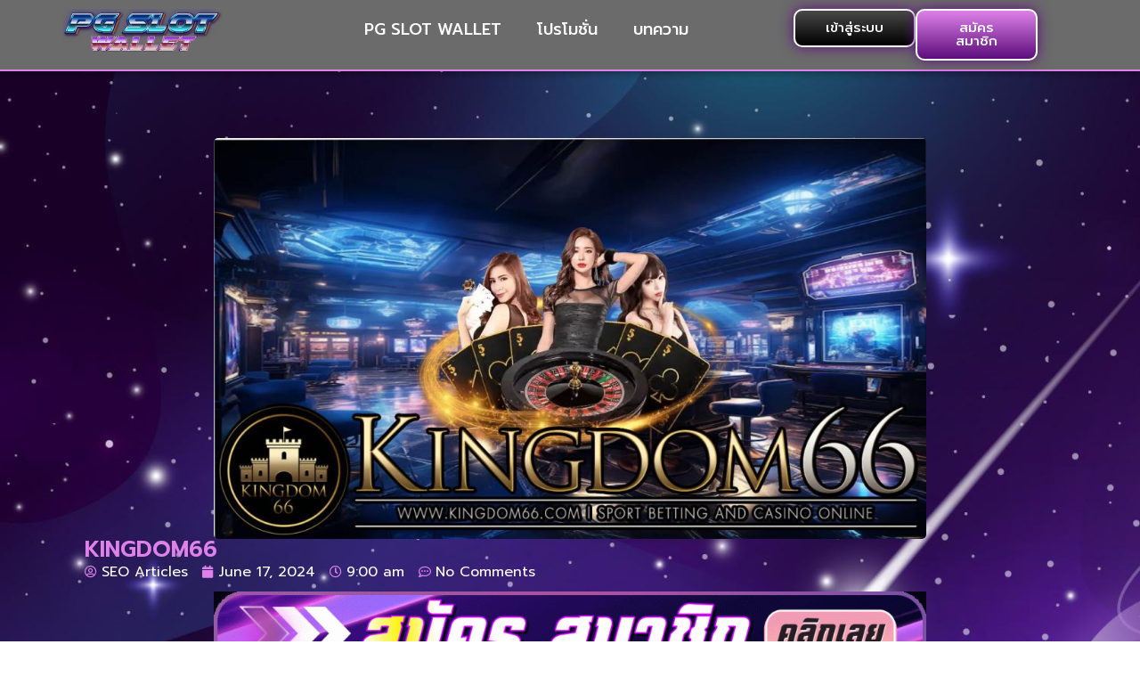

--- FILE ---
content_type: text/html; charset=UTF-8
request_url: https://pg-slotwallet.org/kingdom66/
body_size: 28749
content:
<!doctype html>
<html lang="en-US">
<head><meta charset="UTF-8"><script>if(navigator.userAgent.match(/MSIE|Internet Explorer/i)||navigator.userAgent.match(/Trident\/7\..*?rv:11/i)){var href=document.location.href;if(!href.match(/[?&]nowprocket/)){if(href.indexOf("?")==-1){if(href.indexOf("#")==-1){document.location.href=href+"?nowprocket=1"}else{document.location.href=href.replace("#","?nowprocket=1#")}}else{if(href.indexOf("#")==-1){document.location.href=href+"&nowprocket=1"}else{document.location.href=href.replace("#","&nowprocket=1#")}}}}</script><script>class RocketLazyLoadScripts{constructor(){this.v="1.2.4",this.triggerEvents=["keydown","mousedown","mousemove","touchmove","touchstart","touchend","wheel"],this.userEventHandler=this._triggerListener.bind(this),this.touchStartHandler=this._onTouchStart.bind(this),this.touchMoveHandler=this._onTouchMove.bind(this),this.touchEndHandler=this._onTouchEnd.bind(this),this.clickHandler=this._onClick.bind(this),this.interceptedClicks=[],window.addEventListener("pageshow",t=>{this.persisted=t.persisted}),window.addEventListener("DOMContentLoaded",()=>{this._preconnect3rdParties()}),this.delayedScripts={normal:[],async:[],defer:[]},this.trash=[],this.allJQueries=[]}_addUserInteractionListener(t){if(document.hidden){t._triggerListener();return}this.triggerEvents.forEach(e=>window.addEventListener(e,t.userEventHandler,{passive:!0})),window.addEventListener("touchstart",t.touchStartHandler,{passive:!0}),window.addEventListener("mousedown",t.touchStartHandler),document.addEventListener("visibilitychange",t.userEventHandler)}_removeUserInteractionListener(){this.triggerEvents.forEach(t=>window.removeEventListener(t,this.userEventHandler,{passive:!0})),document.removeEventListener("visibilitychange",this.userEventHandler)}_onTouchStart(t){"HTML"!==t.target.tagName&&(window.addEventListener("touchend",this.touchEndHandler),window.addEventListener("mouseup",this.touchEndHandler),window.addEventListener("touchmove",this.touchMoveHandler,{passive:!0}),window.addEventListener("mousemove",this.touchMoveHandler),t.target.addEventListener("click",this.clickHandler),this._renameDOMAttribute(t.target,"onclick","rocket-onclick"),this._pendingClickStarted())}_onTouchMove(t){window.removeEventListener("touchend",this.touchEndHandler),window.removeEventListener("mouseup",this.touchEndHandler),window.removeEventListener("touchmove",this.touchMoveHandler,{passive:!0}),window.removeEventListener("mousemove",this.touchMoveHandler),t.target.removeEventListener("click",this.clickHandler),this._renameDOMAttribute(t.target,"rocket-onclick","onclick"),this._pendingClickFinished()}_onTouchEnd(){window.removeEventListener("touchend",this.touchEndHandler),window.removeEventListener("mouseup",this.touchEndHandler),window.removeEventListener("touchmove",this.touchMoveHandler,{passive:!0}),window.removeEventListener("mousemove",this.touchMoveHandler)}_onClick(t){t.target.removeEventListener("click",this.clickHandler),this._renameDOMAttribute(t.target,"rocket-onclick","onclick"),this.interceptedClicks.push(t),t.preventDefault(),t.stopPropagation(),t.stopImmediatePropagation(),this._pendingClickFinished()}_replayClicks(){window.removeEventListener("touchstart",this.touchStartHandler,{passive:!0}),window.removeEventListener("mousedown",this.touchStartHandler),this.interceptedClicks.forEach(t=>{t.target.dispatchEvent(new MouseEvent("click",{view:t.view,bubbles:!0,cancelable:!0}))})}_waitForPendingClicks(){return new Promise(t=>{this._isClickPending?this._pendingClickFinished=t:t()})}_pendingClickStarted(){this._isClickPending=!0}_pendingClickFinished(){this._isClickPending=!1}_renameDOMAttribute(t,e,r){t.hasAttribute&&t.hasAttribute(e)&&(event.target.setAttribute(r,event.target.getAttribute(e)),event.target.removeAttribute(e))}_triggerListener(){this._removeUserInteractionListener(this),"loading"===document.readyState?document.addEventListener("DOMContentLoaded",this._loadEverythingNow.bind(this)):this._loadEverythingNow()}_preconnect3rdParties(){let t=[];document.querySelectorAll("script[type=rocketlazyloadscript][data-rocket-src]").forEach(e=>{let r=e.getAttribute("data-rocket-src");if(r&&0!==r.indexOf("data:")){0===r.indexOf("//")&&(r=location.protocol+r);try{let i=new URL(r).origin;i!==location.origin&&t.push({src:i,crossOrigin:e.crossOrigin||"module"===e.getAttribute("data-rocket-type")})}catch(n){}}}),t=[...new Map(t.map(t=>[JSON.stringify(t),t])).values()],this._batchInjectResourceHints(t,"preconnect")}async _loadEverythingNow(){this.lastBreath=Date.now(),this._delayEventListeners(),this._delayJQueryReady(this),this._handleDocumentWrite(),this._registerAllDelayedScripts(),this._preloadAllScripts(),await this._loadScriptsFromList(this.delayedScripts.normal),await this._loadScriptsFromList(this.delayedScripts.defer),await this._loadScriptsFromList(this.delayedScripts.async);try{await this._triggerDOMContentLoaded(),await this._pendingWebpackRequests(this),await this._triggerWindowLoad()}catch(t){console.error(t)}window.dispatchEvent(new Event("rocket-allScriptsLoaded")),this._waitForPendingClicks().then(()=>{this._replayClicks()}),this._emptyTrash()}_registerAllDelayedScripts(){document.querySelectorAll("script[type=rocketlazyloadscript]").forEach(t=>{t.hasAttribute("data-rocket-src")?t.hasAttribute("async")&&!1!==t.async?this.delayedScripts.async.push(t):t.hasAttribute("defer")&&!1!==t.defer||"module"===t.getAttribute("data-rocket-type")?this.delayedScripts.defer.push(t):this.delayedScripts.normal.push(t):this.delayedScripts.normal.push(t)})}async _transformScript(t){if(await this._littleBreath(),!0===t.noModule&&"noModule"in HTMLScriptElement.prototype){t.setAttribute("data-rocket-status","skipped");return}return new Promise(navigator.userAgent.indexOf("Firefox/")>0||""===navigator.vendor?e=>{let r=document.createElement("script");[...t.attributes].forEach(t=>{let e=t.nodeName;"type"!==e&&("data-rocket-type"===e&&(e="type"),"data-rocket-src"===e&&(e="src"),r.setAttribute(e,t.nodeValue))}),t.text&&(r.text=t.text),r.hasAttribute("src")?(r.addEventListener("load",e),r.addEventListener("error",e)):(r.text=t.text,e());try{t.parentNode.replaceChild(r,t)}catch(i){e()}}:e=>{function r(){t.setAttribute("data-rocket-status","failed"),e()}try{let i=t.getAttribute("data-rocket-type"),n=t.getAttribute("data-rocket-src");i?(t.type=i,t.removeAttribute("data-rocket-type")):t.removeAttribute("type"),t.addEventListener("load",function r(){t.setAttribute("data-rocket-status","executed"),e()}),t.addEventListener("error",r),n?(t.removeAttribute("data-rocket-src"),t.src=n):t.src="data:text/javascript;base64,"+window.btoa(unescape(encodeURIComponent(t.text)))}catch(s){r()}})}async _loadScriptsFromList(t){let e=t.shift();return e&&e.isConnected?(await this._transformScript(e),this._loadScriptsFromList(t)):Promise.resolve()}_preloadAllScripts(){this._batchInjectResourceHints([...this.delayedScripts.normal,...this.delayedScripts.defer,...this.delayedScripts.async],"preload")}_batchInjectResourceHints(t,e){var r=document.createDocumentFragment();t.forEach(t=>{let i=t.getAttribute&&t.getAttribute("data-rocket-src")||t.src;if(i){let n=document.createElement("link");n.href=i,n.rel=e,"preconnect"!==e&&(n.as="script"),t.getAttribute&&"module"===t.getAttribute("data-rocket-type")&&(n.crossOrigin=!0),t.crossOrigin&&(n.crossOrigin=t.crossOrigin),t.integrity&&(n.integrity=t.integrity),r.appendChild(n),this.trash.push(n)}}),document.head.appendChild(r)}_delayEventListeners(){let t={};function e(e,r){!function e(r){!t[r]&&(t[r]={originalFunctions:{add:r.addEventListener,remove:r.removeEventListener},eventsToRewrite:[]},r.addEventListener=function(){arguments[0]=i(arguments[0]),t[r].originalFunctions.add.apply(r,arguments)},r.removeEventListener=function(){arguments[0]=i(arguments[0]),t[r].originalFunctions.remove.apply(r,arguments)});function i(e){return t[r].eventsToRewrite.indexOf(e)>=0?"rocket-"+e:e}}(e),t[e].eventsToRewrite.push(r)}function r(t,e){let r=t[e];Object.defineProperty(t,e,{get:()=>r||function(){},set(i){t["rocket"+e]=r=i}})}e(document,"DOMContentLoaded"),e(window,"DOMContentLoaded"),e(window,"load"),e(window,"pageshow"),e(document,"readystatechange"),r(document,"onreadystatechange"),r(window,"onload"),r(window,"onpageshow")}_delayJQueryReady(t){let e;function r(t){return t.split(" ").map(t=>"load"===t||0===t.indexOf("load.")?"rocket-jquery-load":t).join(" ")}function i(i){if(i&&i.fn&&!t.allJQueries.includes(i)){i.fn.ready=i.fn.init.prototype.ready=function(e){return t.domReadyFired?e.bind(document)(i):document.addEventListener("rocket-DOMContentLoaded",()=>e.bind(document)(i)),i([])};let n=i.fn.on;i.fn.on=i.fn.init.prototype.on=function(){return this[0]===window&&("string"==typeof arguments[0]||arguments[0]instanceof String?arguments[0]=r(arguments[0]):"object"==typeof arguments[0]&&Object.keys(arguments[0]).forEach(t=>{let e=arguments[0][t];delete arguments[0][t],arguments[0][r(t)]=e})),n.apply(this,arguments),this},t.allJQueries.push(i)}e=i}i(window.jQuery),Object.defineProperty(window,"jQuery",{get:()=>e,set(t){i(t)}})}async _pendingWebpackRequests(t){let e=document.querySelector("script[data-webpack]");async function r(){return new Promise(t=>{e.addEventListener("load",t),e.addEventListener("error",t)})}e&&(await r(),await t._requestAnimFrame(),await t._pendingWebpackRequests(t))}async _triggerDOMContentLoaded(){this.domReadyFired=!0,await this._littleBreath(),document.dispatchEvent(new Event("rocket-DOMContentLoaded")),await this._littleBreath(),window.dispatchEvent(new Event("rocket-DOMContentLoaded")),await this._littleBreath(),document.dispatchEvent(new Event("rocket-readystatechange")),await this._littleBreath(),document.rocketonreadystatechange&&document.rocketonreadystatechange()}async _triggerWindowLoad(){await this._littleBreath(),window.dispatchEvent(new Event("rocket-load")),await this._littleBreath(),window.rocketonload&&window.rocketonload(),await this._littleBreath(),this.allJQueries.forEach(t=>t(window).trigger("rocket-jquery-load")),await this._littleBreath();let t=new Event("rocket-pageshow");t.persisted=this.persisted,window.dispatchEvent(t),await this._littleBreath(),window.rocketonpageshow&&window.rocketonpageshow({persisted:this.persisted})}_handleDocumentWrite(){let t=new Map;document.write=document.writeln=function(e){let r=document.currentScript;r||console.error("WPRocket unable to document.write this: "+e);let i=document.createRange(),n=r.parentElement,s=t.get(r);void 0===s&&(s=r.nextSibling,t.set(r,s));let a=document.createDocumentFragment();i.setStart(a,0),a.appendChild(i.createContextualFragment(e)),n.insertBefore(a,s)}}async _littleBreath(){Date.now()-this.lastBreath>45&&(await this._requestAnimFrame(),this.lastBreath=Date.now())}async _requestAnimFrame(){return document.hidden?new Promise(t=>setTimeout(t)):new Promise(t=>requestAnimationFrame(t))}_emptyTrash(){this.trash.forEach(t=>t.remove())}static run(){let t=new RocketLazyLoadScripts;t._addUserInteractionListener(t)}}RocketLazyLoadScripts.run();</script>
	
	<meta name="viewport" content="width=device-width, initial-scale=1">
	<link rel="profile" href="https://gmpg.org/xfn/11">
	<meta name='robots' content='index, follow, max-image-preview:large, max-snippet:-1, max-video-preview:-1' />
	<style>img:is([sizes="auto" i], [sizes^="auto," i]) { contain-intrinsic-size: 3000px 1500px }</style>
	
	<!-- This site is optimized with the Yoast SEO plugin v21.6 - https://yoast.com/wordpress/plugins/seo/ -->
	<title>KINGDOM66 - PG SLOT WALLET</title><link rel="preload" as="style" href="https://fonts.googleapis.com/css?family=Roboto%3A100%2C100italic%2C200%2C200italic%2C300%2C300italic%2C400%2C400italic%2C500%2C500italic%2C600%2C600italic%2C700%2C700italic%2C800%2C800italic%2C900%2C900italic%7CPrompt%3A100%2C100italic%2C200%2C200italic%2C300%2C300italic%2C400%2C400italic%2C500%2C500italic%2C600%2C600italic%2C700%2C700italic%2C800%2C800italic%2C900%2C900italic&#038;display=swap" /><link rel="stylesheet" href="https://fonts.googleapis.com/css?family=Roboto%3A100%2C100italic%2C200%2C200italic%2C300%2C300italic%2C400%2C400italic%2C500%2C500italic%2C600%2C600italic%2C700%2C700italic%2C800%2C800italic%2C900%2C900italic%7CPrompt%3A100%2C100italic%2C200%2C200italic%2C300%2C300italic%2C400%2C400italic%2C500%2C500italic%2C600%2C600italic%2C700%2C700italic%2C800%2C800italic%2C900%2C900italic&#038;display=swap" media="print" onload="this.media='all'" /><noscript><link rel="stylesheet" href="https://fonts.googleapis.com/css?family=Roboto%3A100%2C100italic%2C200%2C200italic%2C300%2C300italic%2C400%2C400italic%2C500%2C500italic%2C600%2C600italic%2C700%2C700italic%2C800%2C800italic%2C900%2C900italic%7CPrompt%3A100%2C100italic%2C200%2C200italic%2C300%2C300italic%2C400%2C400italic%2C500%2C500italic%2C600%2C600italic%2C700%2C700italic%2C800%2C800italic%2C900%2C900italic&#038;display=swap" /></noscript>
	<meta name="description" content="เมื่อพูดถึงความสนุกที่ไร้ขีดจำกัดในการเดิมพันผ่านระบบออนไลน์ หลายคนคงจะต้องนึกถึง KINGDOM66 เป็นอันดับต้นๆ" />
	<link rel="canonical" href="https://pg-slotwallet.org/kingdom66/" />
	<meta property="og:locale" content="en_US" />
	<meta property="og:type" content="article" />
	<meta property="og:title" content="KINGDOM66 - PG SLOT WALLET" />
	<meta property="og:description" content="เมื่อพูดถึงความสนุกที่ไร้ขีดจำกัดในการเดิมพันผ่านระบบออนไลน์ หลายคนคงจะต้องนึกถึง KINGDOM66 เป็นอันดับต้นๆ" />
	<meta property="og:url" content="https://pg-slotwallet.org/kingdom66/" />
	<meta property="og:site_name" content="PG SLOT WALLET" />
	<meta property="article:published_time" content="2024-06-17T09:00:41+00:00" />
	<meta property="article:modified_time" content="2024-06-25T10:52:57+00:00" />
	<meta property="og:image" content="https://pg-slotwallet.org/wp-content/uploads/2024/06/KINGDOM66.jpg" />
	<meta property="og:image:width" content="1280" />
	<meta property="og:image:height" content="720" />
	<meta property="og:image:type" content="image/jpeg" />
	<meta name="author" content="SEO Articles" />
	<meta name="twitter:card" content="summary_large_image" />
	<meta name="twitter:label1" content="Written by" />
	<meta name="twitter:data1" content="SEO Articles" />
	<meta name="twitter:label2" content="Est. reading time" />
	<meta name="twitter:data2" content="3 minutes" />
	<script type="application/ld+json" class="yoast-schema-graph">{"@context":"https://schema.org","@graph":[{"@type":"Article","@id":"https://pg-slotwallet.org/kingdom66/#article","isPartOf":{"@id":"https://pg-slotwallet.org/kingdom66/"},"author":{"name":"SEO Articles","@id":"https://pg-slotwallet.org/#/schema/person/e59e1fb5fe32e5e53b8a328386076d3c"},"headline":"KINGDOM66","datePublished":"2024-06-17T09:00:41+00:00","dateModified":"2024-06-25T10:52:57+00:00","mainEntityOfPage":{"@id":"https://pg-slotwallet.org/kingdom66/"},"wordCount":47,"commentCount":0,"publisher":{"@id":"https://pg-slotwallet.org/#organization"},"image":{"@id":"https://pg-slotwallet.org/kingdom66/#primaryimage"},"thumbnailUrl":"https://pg-slotwallet.org/wp-content/uploads/2024/06/KINGDOM66.jpg","keywords":["KINGDOM66"],"inLanguage":"en-US","potentialAction":[{"@type":"CommentAction","name":"Comment","target":["https://pg-slotwallet.org/kingdom66/#respond"]}]},{"@type":"WebPage","@id":"https://pg-slotwallet.org/kingdom66/","url":"https://pg-slotwallet.org/kingdom66/","name":"KINGDOM66 - PG SLOT WALLET","isPartOf":{"@id":"https://pg-slotwallet.org/#website"},"primaryImageOfPage":{"@id":"https://pg-slotwallet.org/kingdom66/#primaryimage"},"image":{"@id":"https://pg-slotwallet.org/kingdom66/#primaryimage"},"thumbnailUrl":"https://pg-slotwallet.org/wp-content/uploads/2024/06/KINGDOM66.jpg","datePublished":"2024-06-17T09:00:41+00:00","dateModified":"2024-06-25T10:52:57+00:00","description":"เมื่อพูดถึงความสนุกที่ไร้ขีดจำกัดในการเดิมพันผ่านระบบออนไลน์ หลายคนคงจะต้องนึกถึง KINGDOM66 เป็นอันดับต้นๆ","breadcrumb":{"@id":"https://pg-slotwallet.org/kingdom66/#breadcrumb"},"inLanguage":"en-US","potentialAction":[{"@type":"ReadAction","target":["https://pg-slotwallet.org/kingdom66/"]}]},{"@type":"ImageObject","inLanguage":"en-US","@id":"https://pg-slotwallet.org/kingdom66/#primaryimage","url":"https://pg-slotwallet.org/wp-content/uploads/2024/06/KINGDOM66.jpg","contentUrl":"https://pg-slotwallet.org/wp-content/uploads/2024/06/KINGDOM66.jpg","width":1280,"height":720,"caption":"KINGDOM66"},{"@type":"BreadcrumbList","@id":"https://pg-slotwallet.org/kingdom66/#breadcrumb","itemListElement":[{"@type":"ListItem","position":1,"name":"Home","item":"https://pg-slotwallet.org/"},{"@type":"ListItem","position":2,"name":"KINGDOM66"}]},{"@type":"WebSite","@id":"https://pg-slotwallet.org/#website","url":"https://pg-slotwallet.org/","name":"PG SLOT WALLET","description":"pg slot wallet","publisher":{"@id":"https://pg-slotwallet.org/#organization"},"potentialAction":[{"@type":"SearchAction","target":{"@type":"EntryPoint","urlTemplate":"https://pg-slotwallet.org/?s={search_term_string}"},"query-input":"required name=search_term_string"}],"inLanguage":"en-US"},{"@type":"Organization","@id":"https://pg-slotwallet.org/#organization","name":"PG SLOT WALLET","url":"https://pg-slotwallet.org/","logo":{"@type":"ImageObject","inLanguage":"en-US","@id":"https://pg-slotwallet.org/#/schema/logo/image/","url":"https://pg-slotwallet.org/wp-content/uploads/2023/07/PG-SLOT-WALLET-logo.png","contentUrl":"https://pg-slotwallet.org/wp-content/uploads/2023/07/PG-SLOT-WALLET-logo.png","width":600,"height":181,"caption":"PG SLOT WALLET"},"image":{"@id":"https://pg-slotwallet.org/#/schema/logo/image/"}},{"@type":"Person","@id":"https://pg-slotwallet.org/#/schema/person/e59e1fb5fe32e5e53b8a328386076d3c","name":"SEO Articles","image":{"@type":"ImageObject","inLanguage":"en-US","@id":"https://pg-slotwallet.org/#/schema/person/image/","url":"https://secure.gravatar.com/avatar/d35b14676afa6f8d720b6f130d685bcc9e672a36bbb681318a5f693817a99e98?s=96&d=mm&r=g","contentUrl":"https://secure.gravatar.com/avatar/d35b14676afa6f8d720b6f130d685bcc9e672a36bbb681318a5f693817a99e98?s=96&d=mm&r=g","caption":"SEO Articles"},"sameAs":["https://pg-slotwallet.org/"],"url":"https://pg-slotwallet.org/author/seocontent/"}]}</script>
	<!-- / Yoast SEO plugin. -->


<link rel='dns-prefetch' href='//www.googletagmanager.com' />
<link href='https://fonts.gstatic.com' crossorigin rel='preconnect' />
<link rel="alternate" type="application/rss+xml" title="PG SLOT WALLET &raquo; Feed" href="https://pg-slotwallet.org/feed/" />
<link rel="alternate" type="application/rss+xml" title="PG SLOT WALLET &raquo; Comments Feed" href="https://pg-slotwallet.org/comments/feed/" />
<link rel="alternate" type="application/rss+xml" title="PG SLOT WALLET &raquo; KINGDOM66 Comments Feed" href="https://pg-slotwallet.org/kingdom66/feed/" />
<style id='wp-emoji-styles-inline-css'>

	img.wp-smiley, img.emoji {
		display: inline !important;
		border: none !important;
		box-shadow: none !important;
		height: 1em !important;
		width: 1em !important;
		margin: 0 0.07em !important;
		vertical-align: -0.1em !important;
		background: none !important;
		padding: 0 !important;
	}
</style>
<style id='classic-theme-styles-inline-css'>
/*! This file is auto-generated */
.wp-block-button__link{color:#fff;background-color:#32373c;border-radius:9999px;box-shadow:none;text-decoration:none;padding:calc(.667em + 2px) calc(1.333em + 2px);font-size:1.125em}.wp-block-file__button{background:#32373c;color:#fff;text-decoration:none}
</style>
<style id='global-styles-inline-css'>
:root{--wp--preset--aspect-ratio--square: 1;--wp--preset--aspect-ratio--4-3: 4/3;--wp--preset--aspect-ratio--3-4: 3/4;--wp--preset--aspect-ratio--3-2: 3/2;--wp--preset--aspect-ratio--2-3: 2/3;--wp--preset--aspect-ratio--16-9: 16/9;--wp--preset--aspect-ratio--9-16: 9/16;--wp--preset--color--black: #000000;--wp--preset--color--cyan-bluish-gray: #abb8c3;--wp--preset--color--white: #ffffff;--wp--preset--color--pale-pink: #f78da7;--wp--preset--color--vivid-red: #cf2e2e;--wp--preset--color--luminous-vivid-orange: #ff6900;--wp--preset--color--luminous-vivid-amber: #fcb900;--wp--preset--color--light-green-cyan: #7bdcb5;--wp--preset--color--vivid-green-cyan: #00d084;--wp--preset--color--pale-cyan-blue: #8ed1fc;--wp--preset--color--vivid-cyan-blue: #0693e3;--wp--preset--color--vivid-purple: #9b51e0;--wp--preset--gradient--vivid-cyan-blue-to-vivid-purple: linear-gradient(135deg,rgba(6,147,227,1) 0%,rgb(155,81,224) 100%);--wp--preset--gradient--light-green-cyan-to-vivid-green-cyan: linear-gradient(135deg,rgb(122,220,180) 0%,rgb(0,208,130) 100%);--wp--preset--gradient--luminous-vivid-amber-to-luminous-vivid-orange: linear-gradient(135deg,rgba(252,185,0,1) 0%,rgba(255,105,0,1) 100%);--wp--preset--gradient--luminous-vivid-orange-to-vivid-red: linear-gradient(135deg,rgba(255,105,0,1) 0%,rgb(207,46,46) 100%);--wp--preset--gradient--very-light-gray-to-cyan-bluish-gray: linear-gradient(135deg,rgb(238,238,238) 0%,rgb(169,184,195) 100%);--wp--preset--gradient--cool-to-warm-spectrum: linear-gradient(135deg,rgb(74,234,220) 0%,rgb(151,120,209) 20%,rgb(207,42,186) 40%,rgb(238,44,130) 60%,rgb(251,105,98) 80%,rgb(254,248,76) 100%);--wp--preset--gradient--blush-light-purple: linear-gradient(135deg,rgb(255,206,236) 0%,rgb(152,150,240) 100%);--wp--preset--gradient--blush-bordeaux: linear-gradient(135deg,rgb(254,205,165) 0%,rgb(254,45,45) 50%,rgb(107,0,62) 100%);--wp--preset--gradient--luminous-dusk: linear-gradient(135deg,rgb(255,203,112) 0%,rgb(199,81,192) 50%,rgb(65,88,208) 100%);--wp--preset--gradient--pale-ocean: linear-gradient(135deg,rgb(255,245,203) 0%,rgb(182,227,212) 50%,rgb(51,167,181) 100%);--wp--preset--gradient--electric-grass: linear-gradient(135deg,rgb(202,248,128) 0%,rgb(113,206,126) 100%);--wp--preset--gradient--midnight: linear-gradient(135deg,rgb(2,3,129) 0%,rgb(40,116,252) 100%);--wp--preset--font-size--small: 13px;--wp--preset--font-size--medium: 20px;--wp--preset--font-size--large: 36px;--wp--preset--font-size--x-large: 42px;--wp--preset--spacing--20: 0.44rem;--wp--preset--spacing--30: 0.67rem;--wp--preset--spacing--40: 1rem;--wp--preset--spacing--50: 1.5rem;--wp--preset--spacing--60: 2.25rem;--wp--preset--spacing--70: 3.38rem;--wp--preset--spacing--80: 5.06rem;--wp--preset--shadow--natural: 6px 6px 9px rgba(0, 0, 0, 0.2);--wp--preset--shadow--deep: 12px 12px 50px rgba(0, 0, 0, 0.4);--wp--preset--shadow--sharp: 6px 6px 0px rgba(0, 0, 0, 0.2);--wp--preset--shadow--outlined: 6px 6px 0px -3px rgba(255, 255, 255, 1), 6px 6px rgba(0, 0, 0, 1);--wp--preset--shadow--crisp: 6px 6px 0px rgba(0, 0, 0, 1);}:where(.is-layout-flex){gap: 0.5em;}:where(.is-layout-grid){gap: 0.5em;}body .is-layout-flex{display: flex;}.is-layout-flex{flex-wrap: wrap;align-items: center;}.is-layout-flex > :is(*, div){margin: 0;}body .is-layout-grid{display: grid;}.is-layout-grid > :is(*, div){margin: 0;}:where(.wp-block-columns.is-layout-flex){gap: 2em;}:where(.wp-block-columns.is-layout-grid){gap: 2em;}:where(.wp-block-post-template.is-layout-flex){gap: 1.25em;}:where(.wp-block-post-template.is-layout-grid){gap: 1.25em;}.has-black-color{color: var(--wp--preset--color--black) !important;}.has-cyan-bluish-gray-color{color: var(--wp--preset--color--cyan-bluish-gray) !important;}.has-white-color{color: var(--wp--preset--color--white) !important;}.has-pale-pink-color{color: var(--wp--preset--color--pale-pink) !important;}.has-vivid-red-color{color: var(--wp--preset--color--vivid-red) !important;}.has-luminous-vivid-orange-color{color: var(--wp--preset--color--luminous-vivid-orange) !important;}.has-luminous-vivid-amber-color{color: var(--wp--preset--color--luminous-vivid-amber) !important;}.has-light-green-cyan-color{color: var(--wp--preset--color--light-green-cyan) !important;}.has-vivid-green-cyan-color{color: var(--wp--preset--color--vivid-green-cyan) !important;}.has-pale-cyan-blue-color{color: var(--wp--preset--color--pale-cyan-blue) !important;}.has-vivid-cyan-blue-color{color: var(--wp--preset--color--vivid-cyan-blue) !important;}.has-vivid-purple-color{color: var(--wp--preset--color--vivid-purple) !important;}.has-black-background-color{background-color: var(--wp--preset--color--black) !important;}.has-cyan-bluish-gray-background-color{background-color: var(--wp--preset--color--cyan-bluish-gray) !important;}.has-white-background-color{background-color: var(--wp--preset--color--white) !important;}.has-pale-pink-background-color{background-color: var(--wp--preset--color--pale-pink) !important;}.has-vivid-red-background-color{background-color: var(--wp--preset--color--vivid-red) !important;}.has-luminous-vivid-orange-background-color{background-color: var(--wp--preset--color--luminous-vivid-orange) !important;}.has-luminous-vivid-amber-background-color{background-color: var(--wp--preset--color--luminous-vivid-amber) !important;}.has-light-green-cyan-background-color{background-color: var(--wp--preset--color--light-green-cyan) !important;}.has-vivid-green-cyan-background-color{background-color: var(--wp--preset--color--vivid-green-cyan) !important;}.has-pale-cyan-blue-background-color{background-color: var(--wp--preset--color--pale-cyan-blue) !important;}.has-vivid-cyan-blue-background-color{background-color: var(--wp--preset--color--vivid-cyan-blue) !important;}.has-vivid-purple-background-color{background-color: var(--wp--preset--color--vivid-purple) !important;}.has-black-border-color{border-color: var(--wp--preset--color--black) !important;}.has-cyan-bluish-gray-border-color{border-color: var(--wp--preset--color--cyan-bluish-gray) !important;}.has-white-border-color{border-color: var(--wp--preset--color--white) !important;}.has-pale-pink-border-color{border-color: var(--wp--preset--color--pale-pink) !important;}.has-vivid-red-border-color{border-color: var(--wp--preset--color--vivid-red) !important;}.has-luminous-vivid-orange-border-color{border-color: var(--wp--preset--color--luminous-vivid-orange) !important;}.has-luminous-vivid-amber-border-color{border-color: var(--wp--preset--color--luminous-vivid-amber) !important;}.has-light-green-cyan-border-color{border-color: var(--wp--preset--color--light-green-cyan) !important;}.has-vivid-green-cyan-border-color{border-color: var(--wp--preset--color--vivid-green-cyan) !important;}.has-pale-cyan-blue-border-color{border-color: var(--wp--preset--color--pale-cyan-blue) !important;}.has-vivid-cyan-blue-border-color{border-color: var(--wp--preset--color--vivid-cyan-blue) !important;}.has-vivid-purple-border-color{border-color: var(--wp--preset--color--vivid-purple) !important;}.has-vivid-cyan-blue-to-vivid-purple-gradient-background{background: var(--wp--preset--gradient--vivid-cyan-blue-to-vivid-purple) !important;}.has-light-green-cyan-to-vivid-green-cyan-gradient-background{background: var(--wp--preset--gradient--light-green-cyan-to-vivid-green-cyan) !important;}.has-luminous-vivid-amber-to-luminous-vivid-orange-gradient-background{background: var(--wp--preset--gradient--luminous-vivid-amber-to-luminous-vivid-orange) !important;}.has-luminous-vivid-orange-to-vivid-red-gradient-background{background: var(--wp--preset--gradient--luminous-vivid-orange-to-vivid-red) !important;}.has-very-light-gray-to-cyan-bluish-gray-gradient-background{background: var(--wp--preset--gradient--very-light-gray-to-cyan-bluish-gray) !important;}.has-cool-to-warm-spectrum-gradient-background{background: var(--wp--preset--gradient--cool-to-warm-spectrum) !important;}.has-blush-light-purple-gradient-background{background: var(--wp--preset--gradient--blush-light-purple) !important;}.has-blush-bordeaux-gradient-background{background: var(--wp--preset--gradient--blush-bordeaux) !important;}.has-luminous-dusk-gradient-background{background: var(--wp--preset--gradient--luminous-dusk) !important;}.has-pale-ocean-gradient-background{background: var(--wp--preset--gradient--pale-ocean) !important;}.has-electric-grass-gradient-background{background: var(--wp--preset--gradient--electric-grass) !important;}.has-midnight-gradient-background{background: var(--wp--preset--gradient--midnight) !important;}.has-small-font-size{font-size: var(--wp--preset--font-size--small) !important;}.has-medium-font-size{font-size: var(--wp--preset--font-size--medium) !important;}.has-large-font-size{font-size: var(--wp--preset--font-size--large) !important;}.has-x-large-font-size{font-size: var(--wp--preset--font-size--x-large) !important;}
:where(.wp-block-post-template.is-layout-flex){gap: 1.25em;}:where(.wp-block-post-template.is-layout-grid){gap: 1.25em;}
:where(.wp-block-columns.is-layout-flex){gap: 2em;}:where(.wp-block-columns.is-layout-grid){gap: 2em;}
:root :where(.wp-block-pullquote){font-size: 1.5em;line-height: 1.6;}
</style>
<link data-minify="1" rel='stylesheet' id='hfe-style-css' href='https://pg-slotwallet.org/wp-content/cache/min/1/wp-content/plugins/header-footer-elementor/assets/css/header-footer-elementor.css?ver=1722513725' media='all' />
<link data-minify="1" rel='stylesheet' id='elementor-icons-css' href='https://pg-slotwallet.org/wp-content/cache/min/1/wp-content/plugins/elementor/assets/lib/eicons/css/elementor-icons.min.css?ver=1722513725' media='all' />
<link rel='stylesheet' id='elementor-frontend-css' href='https://pg-slotwallet.org/wp-content/plugins/elementor/assets/css/frontend-lite.min.css?ver=3.18.0' media='all' />
<link data-minify="1" rel='stylesheet' id='swiper-css' href='https://pg-slotwallet.org/wp-content/cache/min/1/wp-content/plugins/elementor/assets/lib/swiper/v8/css/swiper.min.css?ver=1722513725' media='all' />
<link rel='stylesheet' id='elementor-post-16-css' href='https://pg-slotwallet.org/wp-content/uploads/elementor/css/post-16.css?ver=1701745301' media='all' />
<link rel='stylesheet' id='elementor-pro-css' href='https://pg-slotwallet.org/wp-content/plugins/elementor-pro/assets/css/frontend-lite.min.css?ver=3.18.0' media='all' />
<link rel='stylesheet' id='elementor-global-css' href='https://pg-slotwallet.org/wp-content/uploads/elementor/css/global.css?ver=1701745301' media='all' />
<link rel='stylesheet' id='elementor-post-1664-css' href='https://pg-slotwallet.org/wp-content/uploads/elementor/css/post-1664.css?ver=1719313826' media='all' />
<link data-minify="1" rel='stylesheet' id='hfe-widgets-style-css' href='https://pg-slotwallet.org/wp-content/cache/min/1/wp-content/plugins/header-footer-elementor/inc/widgets-css/frontend.css?ver=1722513725' media='all' />
<link rel='stylesheet' id='hello-elementor-css' href='https://pg-slotwallet.org/wp-content/themes/hello-elementor/style.min.css?ver=2.7.1' media='all' />
<link rel='stylesheet' id='hello-elementor-theme-style-css' href='https://pg-slotwallet.org/wp-content/themes/hello-elementor/theme.min.css?ver=2.7.1' media='all' />
<link rel='stylesheet' id='elementor-post-41-css' href='https://pg-slotwallet.org/wp-content/uploads/elementor/css/post-41.css?ver=1705915849' media='all' />
<link rel='stylesheet' id='elementor-post-89-css' href='https://pg-slotwallet.org/wp-content/uploads/elementor/css/post-89.css?ver=1705915942' media='all' />
<link rel='stylesheet' id='elementor-post-117-css' href='https://pg-slotwallet.org/wp-content/uploads/elementor/css/post-117.css?ver=1701745600' media='all' />

<link rel='stylesheet' id='elementor-icons-shared-0-css' href='https://pg-slotwallet.org/wp-content/plugins/elementor/assets/lib/font-awesome/css/fontawesome.min.css?ver=5.15.3' media='all' />
<link data-minify="1" rel='stylesheet' id='elementor-icons-fa-solid-css' href='https://pg-slotwallet.org/wp-content/cache/min/1/wp-content/plugins/elementor/assets/lib/font-awesome/css/solid.min.css?ver=1722513725' media='all' />
<link rel="preconnect" href="https://fonts.gstatic.com/" crossorigin><script type="rocketlazyloadscript" data-rocket-src="https://pg-slotwallet.org/wp-includes/js/jquery/jquery.min.js?ver=3.7.1" id="jquery-core-js" defer></script>
<script type="rocketlazyloadscript" data-rocket-src="https://pg-slotwallet.org/wp-includes/js/jquery/jquery-migrate.min.js?ver=3.4.1" id="jquery-migrate-js" defer></script>

<!-- Google tag (gtag.js) snippet added by Site Kit -->

<!-- Google Analytics snippet added by Site Kit -->
<script type="rocketlazyloadscript" data-rocket-src="https://www.googletagmanager.com/gtag/js?id=GT-KV5D3KP" id="google_gtagjs-js" async></script>
<script type="rocketlazyloadscript" id="google_gtagjs-js-after">
window.dataLayer = window.dataLayer || [];function gtag(){dataLayer.push(arguments);}
gtag("set","linker",{"domains":["pg-slotwallet.org"]});
gtag("js", new Date());
gtag("set", "developer_id.dZTNiMT", true);
gtag("config", "GT-KV5D3KP");
</script>

<!-- End Google tag (gtag.js) snippet added by Site Kit -->
<link rel="https://api.w.org/" href="https://pg-slotwallet.org/wp-json/" /><link rel="alternate" title="JSON" type="application/json" href="https://pg-slotwallet.org/wp-json/wp/v2/posts/1664" /><link rel="EditURI" type="application/rsd+xml" title="RSD" href="https://pg-slotwallet.org/xmlrpc.php?rsd" />
<meta name="generator" content="WordPress 6.8.1" />
<link rel='shortlink' href='https://pg-slotwallet.org/?p=1664' />
<link rel="alternate" title="oEmbed (JSON)" type="application/json+oembed" href="https://pg-slotwallet.org/wp-json/oembed/1.0/embed?url=https%3A%2F%2Fpg-slotwallet.org%2Fkingdom66%2F" />
<link rel="alternate" title="oEmbed (XML)" type="text/xml+oembed" href="https://pg-slotwallet.org/wp-json/oembed/1.0/embed?url=https%3A%2F%2Fpg-slotwallet.org%2Fkingdom66%2F&#038;format=xml" />
<meta name="generator" content="Site Kit by Google 1.139.0" /><meta name="generator" content="Elementor 3.18.0; features: e_dom_optimization, e_optimized_assets_loading, e_optimized_css_loading, additional_custom_breakpoints, block_editor_assets_optimize, e_image_loading_optimization; settings: css_print_method-external, google_font-enabled, font_display-swap">
<link rel="icon" href="https://pg-slotwallet.org/wp-content/uploads/2023/07/cropped-pg-slot-wallet-icon-32x32.jpg" sizes="32x32" />
<link rel="icon" href="https://pg-slotwallet.org/wp-content/uploads/2023/07/cropped-pg-slot-wallet-icon-192x192.jpg" sizes="192x192" />
<link rel="apple-touch-icon" href="https://pg-slotwallet.org/wp-content/uploads/2023/07/cropped-pg-slot-wallet-icon-180x180.jpg" />
<meta name="msapplication-TileImage" content="https://pg-slotwallet.org/wp-content/uploads/2023/07/cropped-pg-slot-wallet-icon-270x270.jpg" />
<noscript><style id="rocket-lazyload-nojs-css">.rll-youtube-player, [data-lazy-src]{display:none !important;}</style></noscript></head>
<body class="wp-singular post-template-default single single-post postid-1664 single-format-standard wp-custom-logo wp-theme-hello-elementor ehf-template-hello-elementor ehf-stylesheet-hello-elementor elementor-default elementor-kit-16 elementor-page elementor-page-1664 elementor-page-117">


<a class="skip-link screen-reader-text" href="#content">Skip to content</a>

		<div data-elementor-type="header" data-elementor-id="41" class="elementor elementor-41 elementor-location-header" data-elementor-post-type="elementor_library">
						<div class="elementor-element elementor-element-4bb928a e-flex e-con-boxed elementor-invisible e-con e-parent" data-id="4bb928a" data-element_type="container" data-settings="{&quot;background_background&quot;:&quot;classic&quot;,&quot;sticky&quot;:&quot;top&quot;,&quot;animation&quot;:&quot;fadeInDown&quot;,&quot;content_width&quot;:&quot;boxed&quot;,&quot;sticky_on&quot;:[&quot;desktop&quot;,&quot;tablet&quot;,&quot;mobile&quot;],&quot;sticky_offset&quot;:0,&quot;sticky_effects_offset&quot;:0}" data-core-v316-plus="true">
					<div class="e-con-inner">
		<div class="elementor-element elementor-element-3742c50a e-flex e-con-boxed e-con e-child" data-id="3742c50a" data-element_type="container" data-settings="{&quot;content_width&quot;:&quot;boxed&quot;}">
					<div class="e-con-inner">
		<div class="elementor-element elementor-element-be45306 e-con-full e-flex e-con e-child" data-id="be45306" data-element_type="container" data-settings="{&quot;content_width&quot;:&quot;full&quot;}">
				<div class="elementor-element elementor-element-560e035b elementor-widget elementor-widget-image" data-id="560e035b" data-element_type="widget" data-widget_type="image.default">
				<div class="elementor-widget-container">
			<style>/*! elementor - v3.18.0 - 04-12-2023 */
.elementor-widget-image{text-align:center}.elementor-widget-image a{display:inline-block}.elementor-widget-image a img[src$=".svg"]{width:48px}.elementor-widget-image img{vertical-align:middle;display:inline-block}</style>													<a href="https://pg-slotwallet.org/">
							<img width="600" height="181" src="data:image/svg+xml,%3Csvg%20xmlns='http://www.w3.org/2000/svg'%20viewBox='0%200%20600%20181'%3E%3C/svg%3E" class="attachment-large size-large wp-image-185" alt="PG SLOT WALLET logo" data-lazy-srcset="https://pg-slotwallet.org/wp-content/uploads/2023/07/PG-SLOT-WALLET-logo.png 600w, https://pg-slotwallet.org/wp-content/uploads/2023/07/PG-SLOT-WALLET-logo-300x91.png 300w" data-lazy-sizes="(max-width: 600px) 100vw, 600px" data-lazy-src="https://pg-slotwallet.org/wp-content/uploads/2023/07/PG-SLOT-WALLET-logo.png" /><noscript><img loading="lazy" width="600" height="181" src="https://pg-slotwallet.org/wp-content/uploads/2023/07/PG-SLOT-WALLET-logo.png" class="attachment-large size-large wp-image-185" alt="PG SLOT WALLET logo" srcset="https://pg-slotwallet.org/wp-content/uploads/2023/07/PG-SLOT-WALLET-logo.png 600w, https://pg-slotwallet.org/wp-content/uploads/2023/07/PG-SLOT-WALLET-logo-300x91.png 300w" sizes="(max-width: 600px) 100vw, 600px" /></noscript>								</a>
															</div>
				</div>
				</div>
		<div class="elementor-element elementor-element-6faf5aa4 e-con-full e-flex e-con e-child" data-id="6faf5aa4" data-element_type="container" data-settings="{&quot;content_width&quot;:&quot;full&quot;}">
				<div class="elementor-element elementor-element-28b36dac elementor-nav-menu--stretch elementor-nav-menu--dropdown-tablet elementor-nav-menu__text-align-aside elementor-nav-menu--toggle elementor-nav-menu--burger elementor-widget elementor-widget-nav-menu" data-id="28b36dac" data-element_type="widget" data-settings="{&quot;full_width&quot;:&quot;stretch&quot;,&quot;layout&quot;:&quot;horizontal&quot;,&quot;submenu_icon&quot;:{&quot;value&quot;:&quot;&lt;i class=\&quot;fas fa-caret-down\&quot;&gt;&lt;\/i&gt;&quot;,&quot;library&quot;:&quot;fa-solid&quot;},&quot;toggle&quot;:&quot;burger&quot;}" data-widget_type="nav-menu.default">
				<div class="elementor-widget-container">
			<link rel="stylesheet" href="https://pg-slotwallet.org/wp-content/plugins/elementor-pro/assets/css/widget-nav-menu.min.css">			<nav class="elementor-nav-menu--main elementor-nav-menu__container elementor-nav-menu--layout-horizontal e--pointer-underline e--animation-fade">
				<ul id="menu-1-28b36dac" class="elementor-nav-menu"><li class="menu-item menu-item-type-post_type menu-item-object-page menu-item-home menu-item-34"><a href="https://pg-slotwallet.org/" class="elementor-item">PG SLOT WALLET</a></li>
<li class="menu-item menu-item-type-post_type menu-item-object-page menu-item-36"><a href="https://pg-slotwallet.org/promotion/" class="elementor-item">โปรโมชั่น</a></li>
<li class="menu-item menu-item-type-post_type menu-item-object-page menu-item-35"><a href="https://pg-slotwallet.org/blog/" class="elementor-item">บทความ</a></li>
</ul>			</nav>
					<div class="elementor-menu-toggle" role="button" tabindex="0" aria-label="Menu Toggle" aria-expanded="false">
			<i aria-hidden="true" role="presentation" class="elementor-menu-toggle__icon--open eicon-menu-bar"></i><i aria-hidden="true" role="presentation" class="elementor-menu-toggle__icon--close eicon-close"></i>			<span class="elementor-screen-only">Menu</span>
		</div>
					<nav class="elementor-nav-menu--dropdown elementor-nav-menu__container" aria-hidden="true">
				<ul id="menu-2-28b36dac" class="elementor-nav-menu"><li class="menu-item menu-item-type-post_type menu-item-object-page menu-item-home menu-item-34"><a href="https://pg-slotwallet.org/" class="elementor-item" tabindex="-1">PG SLOT WALLET</a></li>
<li class="menu-item menu-item-type-post_type menu-item-object-page menu-item-36"><a href="https://pg-slotwallet.org/promotion/" class="elementor-item" tabindex="-1">โปรโมชั่น</a></li>
<li class="menu-item menu-item-type-post_type menu-item-object-page menu-item-35"><a href="https://pg-slotwallet.org/blog/" class="elementor-item" tabindex="-1">บทความ</a></li>
</ul>			</nav>
				</div>
				</div>
				</div>
		<div class="elementor-element elementor-element-2ee8ab3c e-con-full elementor-hidden-mobile e-flex e-con e-child" data-id="2ee8ab3c" data-element_type="container" data-settings="{&quot;content_width&quot;:&quot;full&quot;,&quot;background_background&quot;:&quot;classic&quot;}">
				<div class="elementor-element elementor-element-4714092f elementor-align-justify elementor-widget__width-initial elementor-widget elementor-widget-button" data-id="4714092f" data-element_type="widget" data-widget_type="button.default">
				<div class="elementor-widget-container">
					<div class="elementor-button-wrapper">
			<a class="elementor-button elementor-button-link elementor-size-sm" href="https://sexybaccarat.life/">
						<span class="elementor-button-content-wrapper">
						<span class="elementor-button-text">เข้าสู่ระบบ</span>
		</span>
					</a>
		</div>
				</div>
				</div>
				<div class="elementor-element elementor-element-cd35015 elementor-align-justify elementor-widget__width-initial elementor-widget elementor-widget-button" data-id="cd35015" data-element_type="widget" data-widget_type="button.default">
				<div class="elementor-widget-container">
					<div class="elementor-button-wrapper">
			<a class="elementor-button elementor-button-link elementor-size-sm" href="https://sexybaccarat.life/">
						<span class="elementor-button-content-wrapper">
						<span class="elementor-button-text">สมัครสมาชิก</span>
		</span>
					</a>
		</div>
				</div>
				</div>
				</div>
					</div>
				</div>
					</div>
				</div>
						</div>
				<div data-elementor-type="single-post" data-elementor-id="117" class="elementor elementor-117 elementor-location-single post-1664 post type-post status-publish format-standard has-post-thumbnail hentry category-uncategorized tag-kingdom66" data-elementor-post-type="elementor_library">
						<div class="elementor-element elementor-element-f8ce12f e-flex e-con-boxed e-con e-parent" data-id="f8ce12f" data-element_type="container" data-settings="{&quot;background_background&quot;:&quot;classic&quot;,&quot;content_width&quot;:&quot;boxed&quot;}" data-core-v316-plus="true">
					<div class="e-con-inner">
		<div class="elementor-element elementor-element-5da9a5f e-flex e-con-boxed e-con e-child" data-id="5da9a5f" data-element_type="container" data-settings="{&quot;content_width&quot;:&quot;boxed&quot;}">
					<div class="e-con-inner">
				<div class="elementor-element elementor-element-e61ecd5 elementor-widget elementor-widget-theme-post-featured-image elementor-widget-image" data-id="e61ecd5" data-element_type="widget" data-widget_type="theme-post-featured-image.default">
				<div class="elementor-widget-container">
															<img width="800" height="450" src="data:image/svg+xml,%3Csvg%20xmlns='http://www.w3.org/2000/svg'%20viewBox='0%200%20800%20450'%3E%3C/svg%3E" class="attachment-large size-large wp-image-1666" alt="KINGDOM66" data-lazy-srcset="https://pg-slotwallet.org/wp-content/uploads/2024/06/KINGDOM66-1024x576.jpg 1024w, https://pg-slotwallet.org/wp-content/uploads/2024/06/KINGDOM66-300x169.jpg 300w, https://pg-slotwallet.org/wp-content/uploads/2024/06/KINGDOM66-768x432.jpg 768w, https://pg-slotwallet.org/wp-content/uploads/2024/06/KINGDOM66.jpg 1280w" data-lazy-sizes="(max-width: 800px) 100vw, 800px" data-lazy-src="https://pg-slotwallet.org/wp-content/uploads/2024/06/KINGDOM66-1024x576.jpg" /><noscript><img loading="lazy" width="800" height="450" src="https://pg-slotwallet.org/wp-content/uploads/2024/06/KINGDOM66-1024x576.jpg" class="attachment-large size-large wp-image-1666" alt="KINGDOM66" srcset="https://pg-slotwallet.org/wp-content/uploads/2024/06/KINGDOM66-1024x576.jpg 1024w, https://pg-slotwallet.org/wp-content/uploads/2024/06/KINGDOM66-300x169.jpg 300w, https://pg-slotwallet.org/wp-content/uploads/2024/06/KINGDOM66-768x432.jpg 768w, https://pg-slotwallet.org/wp-content/uploads/2024/06/KINGDOM66.jpg 1280w" sizes="(max-width: 800px) 100vw, 800px" /></noscript>															</div>
				</div>
				<div class="elementor-element elementor-element-d87bcbd elementor-widget elementor-widget-theme-post-title elementor-page-title elementor-widget-heading" data-id="d87bcbd" data-element_type="widget" data-widget_type="theme-post-title.default">
				<div class="elementor-widget-container">
			<style>/*! elementor - v3.18.0 - 04-12-2023 */
.elementor-heading-title{padding:0;margin:0;line-height:1}.elementor-widget-heading .elementor-heading-title[class*=elementor-size-]>a{color:inherit;font-size:inherit;line-height:inherit}.elementor-widget-heading .elementor-heading-title.elementor-size-small{font-size:15px}.elementor-widget-heading .elementor-heading-title.elementor-size-medium{font-size:19px}.elementor-widget-heading .elementor-heading-title.elementor-size-large{font-size:29px}.elementor-widget-heading .elementor-heading-title.elementor-size-xl{font-size:39px}.elementor-widget-heading .elementor-heading-title.elementor-size-xxl{font-size:59px}</style><h1 class="elementor-heading-title elementor-size-default">KINGDOM66</h1>		</div>
				</div>
				<div class="elementor-element elementor-element-d11636b elementor-widget elementor-widget-post-info" data-id="d11636b" data-element_type="widget" data-widget_type="post-info.default">
				<div class="elementor-widget-container">
			<link rel="stylesheet" href="https://pg-slotwallet.org/wp-content/plugins/elementor/assets/css/widget-icon-list.min.css"><link rel="stylesheet" href="https://pg-slotwallet.org/wp-content/plugins/elementor-pro/assets/css/widget-theme-elements.min.css">		<ul class="elementor-inline-items elementor-icon-list-items elementor-post-info">
								<li class="elementor-icon-list-item elementor-repeater-item-15317e6 elementor-inline-item" itemprop="author">
						<a href="https://pg-slotwallet.org/author/seocontent/">
											<span class="elementor-icon-list-icon">
								<i aria-hidden="true" class="far fa-user-circle"></i>							</span>
									<span class="elementor-icon-list-text elementor-post-info__item elementor-post-info__item--type-author">
										SEO Articles					</span>
									</a>
				</li>
				<li class="elementor-icon-list-item elementor-repeater-item-9ef2d8b elementor-inline-item" itemprop="datePublished">
						<a href="https://pg-slotwallet.org/2024/06/17/">
											<span class="elementor-icon-list-icon">
								<i aria-hidden="true" class="fas fa-calendar"></i>							</span>
									<span class="elementor-icon-list-text elementor-post-info__item elementor-post-info__item--type-date">
										June 17, 2024					</span>
									</a>
				</li>
				<li class="elementor-icon-list-item elementor-repeater-item-ac08ba4 elementor-inline-item">
										<span class="elementor-icon-list-icon">
								<i aria-hidden="true" class="far fa-clock"></i>							</span>
									<span class="elementor-icon-list-text elementor-post-info__item elementor-post-info__item--type-time">
										9:00 am					</span>
								</li>
				<li class="elementor-icon-list-item elementor-repeater-item-53262cc elementor-inline-item" itemprop="commentCount">
						<a href="https://pg-slotwallet.org/kingdom66/#respond">
											<span class="elementor-icon-list-icon">
								<i aria-hidden="true" class="far fa-comment-dots"></i>							</span>
									<span class="elementor-icon-list-text elementor-post-info__item elementor-post-info__item--type-comments">
										No Comments					</span>
									</a>
				</li>
				</ul>
				</div>
				</div>
				<div class="elementor-element elementor-element-a27991c elementor-widget elementor-widget-theme-post-content" data-id="a27991c" data-element_type="widget" data-widget_type="theme-post-content.default">
				<div class="elementor-widget-container">
					<div data-elementor-type="wp-post" data-elementor-id="1664" class="elementor elementor-1664" data-elementor-post-type="post">
							<div class="elementor-element elementor-element-64e6c90 e-flex e-con-boxed e-con e-parent" data-id="64e6c90" data-element_type="container" data-settings="{&quot;content_width&quot;:&quot;boxed&quot;}" data-core-v316-plus="true">
					<div class="e-con-inner">
				<div class="elementor-element elementor-element-3dba132 elementor-widget elementor-widget-image" data-id="3dba132" data-element_type="widget" data-widget_type="image.default">
				<div class="elementor-widget-container">
																<a href="https://pg-slotwallet.org">
							<img fetchpriority="high" fetchpriority="high" decoding="async" width="800" height="93" src="data:image/svg+xml,%3Csvg%20xmlns='http://www.w3.org/2000/svg'%20viewBox='0%200%20800%2093'%3E%3C/svg%3E" class="attachment-large size-large wp-image-1061" alt="สมัครเล่นเกมคาสิโน" data-lazy-srcset="https://pg-slotwallet.org/wp-content/uploads/2024/02/สมัครเล่นเกมคาสิโน-1024x119.gif 1024w, https://pg-slotwallet.org/wp-content/uploads/2024/02/สมัครเล่นเกมคาสิโน-300x35.gif 300w, https://pg-slotwallet.org/wp-content/uploads/2024/02/สมัครเล่นเกมคาสิโน-768x90.gif 768w" data-lazy-sizes="(max-width: 800px) 100vw, 800px" data-lazy-src="https://pg-slotwallet.org/wp-content/uploads/2024/02/สมัครเล่นเกมคาสิโน-1024x119.gif" /><noscript><img fetchpriority="high" fetchpriority="high" decoding="async" width="800" height="93" src="https://pg-slotwallet.org/wp-content/uploads/2024/02/สมัครเล่นเกมคาสิโน-1024x119.gif" class="attachment-large size-large wp-image-1061" alt="สมัครเล่นเกมคาสิโน" srcset="https://pg-slotwallet.org/wp-content/uploads/2024/02/สมัครเล่นเกมคาสิโน-1024x119.gif 1024w, https://pg-slotwallet.org/wp-content/uploads/2024/02/สมัครเล่นเกมคาสิโน-300x35.gif 300w, https://pg-slotwallet.org/wp-content/uploads/2024/02/สมัครเล่นเกมคาสิโน-768x90.gif 768w" sizes="(max-width: 800px) 100vw, 800px" /></noscript>								</a>
															</div>
				</div>
				<div class="elementor-element elementor-element-2ff560e elementor-widget elementor-widget-text-editor" data-id="2ff560e" data-element_type="widget" data-widget_type="text-editor.default">
				<div class="elementor-widget-container">
			<style>/*! elementor - v3.18.0 - 04-12-2023 */
.elementor-widget-text-editor.elementor-drop-cap-view-stacked .elementor-drop-cap{background-color:#69727d;color:#fff}.elementor-widget-text-editor.elementor-drop-cap-view-framed .elementor-drop-cap{color:#69727d;border:3px solid;background-color:transparent}.elementor-widget-text-editor:not(.elementor-drop-cap-view-default) .elementor-drop-cap{margin-top:8px}.elementor-widget-text-editor:not(.elementor-drop-cap-view-default) .elementor-drop-cap-letter{width:1em;height:1em}.elementor-widget-text-editor .elementor-drop-cap{float:left;text-align:center;line-height:1;font-size:50px}.elementor-widget-text-editor .elementor-drop-cap-letter{display:inline-block}</style>				<p><span style="font-weight: 400;">เมื่อพูดถึงความสนุกที่ไร้ขีดจำกัดในการเดิมพันผ่านระบบออนไลน์ หลายคนคงจะต้องนึกถึง </span><b>KINGDOM66 </b><span style="font-weight: 400;">เป็นอันดับต้นๆ ด้วยการบริการที่รวบรวมเกมพนันทุกรูปแบบมาไว้ในแพลตฟอร์มเดียว ตั้งแต่สล็อต บาคาร่า รูเล็ต แบล็คแจ็ค น้ำเต้าปูปลา ตลอดจนกีฬาและอีสปอร์ตชื่อดัง ครอบคลุมตั้งแต่การพนันรูปแบบดั้งเดิมไปจนถึงเกมที่พัฒนาล้ำสมัย ทั้งหมดนี้รังสรรค์ขึ้นด้วยเทคโนโลยีทันสมัย กราฟิกสุดอลังการ ที่จะทำให้ผู้เล่นเพลิดเพลินไปกับบรรยากาศของความบันเทิงแบบไร้รอยต่อ แถมยังมีระบบฝากถอนที่ปลอดภัยและรวดเร็ว พร้อมโปรโมชั่นสุดคุ้มค่าให้เลือกรับกันแบบไม่มีเบื่อ เรียกได้ว่าเป็นการเปิดประสบการณ์ความมันส์ที่ครบจบในที่เดียวจริงๆ ต่อไปนี้เราจะพาไปรู้จักเสน่ห์และความโดดเด่นในแต่ละเกมพร้อมโปรโมชั่นเด็ดๆ กันให้ซึ้งถึงใจนักพนันยุคใหม่กันเลย</span></p><p><span style="font-weight: 400;">คาสิโนออนไลน์1688: </span><span style="color: #ff0000;"><a style="color: #ff0000;" href="https://pg-slotwallet.org/"><b>pg slot wallet</b></a></span></p><p> </p><h2><span style="font-weight: 400;">สล็อตมาแรง การันตีความปัง KINGDOM66 โบนัสแจ็คพอตแตกกระจาย </span></h2><p><b>KINGDOM66 </b><span style="font-weight: 400;">ขอท้าให้ทุกท่านมาร่วมหมุนวงล้อสุดมันส์ไปกับเหล่าเกมสล็อตออนไลน์ระดับตำนาน ที่รวมค่ายดังจากทั่วทุกมุมโลกมามากกว่า 30 แบรนด์ ไม่ว่าจะเป็น PG Slot, Joker Gaming, Pragmatic Play, NetEnt, Microgaming ฯลฯ แน่นอนว่ามาพร้อมกับความหลากหลายของธีมและรูปแบบการเล่นที่จะทำให้คุณตื่นตาตื่นใจ ตั้งแต่สล็อตคลาสสิคแบบผลไม้ ไปจนถึงวิดีโอสล็อต 3 มิติสุดอลังการ รวมถึงเกมซีรี่ส์เด็ดๆ ที่ได้รับความนิยมอย่างสูง อาทิ Gates of Olympus, Mahjong Ways, Lucky Neko เป็นต้น ครบครันแน่นจอทุกเวลา โดยเฉพาะสำหรับสายปั่นสล็อตตัวจริง ที่นี่เค้ารู้ใจจึงคัดสรรแต่เกมทำเงินที่มีโบนัสใหญ่ แจ็คพอตแตกบ่อย อัตราการจ่ายสูง แถมโอกาสชนะก็มาเต็มจุใจแบบสุดๆ ฟีเจอร์พิเศษที่ขนมาให้ลุ้นก็จัดหนักจัดเต็มทุกตา ตั้งแต่ฟรีสปิน ตัวคูณเงินรางวัล สัญลักษณ์ไวด์ที่ช่วยเพิ่มโอกาสปังๆ ให้มากขึ้น บางเกมลุ้นแจ็คพอตได้สูงสุดถึง 100000 เท่าของเงินเดิมพันเลยทีเดียว อีกทั้งยังรองรับการเล่นในทุกแพลตฟอร์มทั้งมือถือและพีซี เล่นได้ลื่นไหล สะดวกสบาย ไม่ว่าคุณจะอยู่ที่ไหน ก็สนุกได้แบบไร้ขีดจำกัด นอกจากนี้ยังมีระบบทดลองเล่นฟรีให้นักปั่นมือใหม่ได้ฝึกฝีมือ เรียนรู้วิธีการเล่น และเลือกเกมโปรดของตัวเองก่อนลงสนามจริง โดยไม่ต้องเสียเงินเดิมพันสักบาท แถมเรายังคอยอัปเดตสล็อตใหม่ๆ ให้ทุกคนได้ลิ้มลองรสชาติความมันส์กันแทบทุกสัปดาห์ รวมถึงมอบโปรโมชั่นสุดพิเศษเอาใจสายหมุนโดยเฉพาะ ไม่ว่าจะเป็นเครดิตฟรีไม่อั้น ฟรีสปินแจกให้ทุกวัน โบนัสเงินคืนสูงสุด 10% และยังมีกิจกรรมสนุกๆ ให้ร่วมลุ้นของรางวัลใหญ่ในเทศกาลต่างๆ ตลอดทั้งปี รวมแล้วบอกเลยว่าเอาอยู่สบายมือ มือใหม่มือเก่าก็เฮงกันถ้วนหน้า</span></p><p> </p><h3><span style="font-weight: 400;">KINGDOM66 แหล่งรวมฟุตบอลโลก พร้อมราคาน้ำดีสุดในเครือ </span></h3><p><span style="font-weight: 400;">สำหรับสายกีฬาโดยเฉพาะแฟนบอลทั้งหลาย ต้องไม่พลาดกับเว็บพนันบอลออนไลน์ที่การันตีความสนุกและคุ้มค่าที่สุด ด้วยการรวบรวมลีกฟุตบอลทั่วโลกมาให้แทงครบจบในแพลตฟอร์มเดียว ตั้งแต่พรีเมียร์ลีกอังกฤษ ลาลีก้าสเปน บุนเดสลีกาเยอรมนี กัลโช เซเรีย อา อิตาลี ลีกเอิงฝรั่งเศส ไปจนถึงลีกใหญ่ในเอเชียและอเมริกาใต้ เรียกได้ว่ามีให้เดิมพันครบทุกคู่ สำคัญทุกนัด ไม่มีตกหล่น แถมยังครอบคลุมถึงทัวร์นาเม้นท์สำคัญๆ ระดับโลก ทั้ง ยูฟ่า แชมเปี้ยนส์ลีก ยูโรปา ลีก และฟุตบอลโลกที่ทุกคนรอคอย ให้คุณได้เชียร์ทีมโปรด พร้อมทำเงินแบบสุดมันส์ จุดเด่นในการแทงบอลคือ การนำเสนอราคาน้ำที่ดีที่สุด คืนค่าคอมมิชชั่นสูงสุด มีตลาดเดิมพันมากมายให้เลือกทั้งก่อนแข่ง ระหว่างแข่ง และหลังแข่ง อีกทั้งรูปแบบการเดิมพันก็หลากหลาย ทั้งบอลเต็ง สเต็ปแบบคอมโบ สูงต่ำ แฮนดิแคป เอเชี่ยนบอล และยังสามารถเดิมพันสถิติเฉพาะในแต่ละแมตช์ได้อีก เช่น ใครทำประตูก่อน ลูกเตะมุมรวมสกอร์ ใบเหลืองใบแดง ฯลฯ เรียกได้ว่ามีให้เล่นครบจบทุกแมตช์ ทำกำไรได้ตลอดเวลาจริงๆ สิ่งที่ไม่ควรพลาดอีกอย่างคือ การอัปเดตข่าวสารและสถิติฟุตบอลแบบเรียลไทม์ เราได้รวบรวมข้อมูลการแข่งขัน ตารางคู่บอล อัตราต่อรอง ผลบอลเมื่อคืน ตลอดจนบทวิเคราะห์แมตช์สำคัญและทรรศนะจากเซียนบอลมืออาชีพที่น่าเชื่อถือ มาให้สมาชิกได้ติดตามอย่างครบถ้วน เรียกได้ว่ามีครบจบทุกฝ่าย ทั้งแทงบอล เชียร์บอล และวิเคราะห์บอลแบบเจาะลึก ส่วนใครที่ชื่นชอบระบบแทงบอลสดก็สามารถรับชมการถ่ายทอดการแข่งขันแบบเรียลไทม์ พร้อมราคาต่อรองที่ไหลลื่นทุกนาที เพื่อวางเดิมพันได้อย่างเต็มที่ ไม่มีพลาดทุกจังหวะสำคัญแน่นอน อีกทั้งโปรโมชั่นที่ </span><b>KINGDOM66 </b><span style="font-weight: 400;">จัดมาให้แฟนบอลนั้นก็ต้องบอกว่าปังมาก ตั้งแต่โบนัสสมัครสมาชิกใหม่ 100% แถมเครดิตฟรีทุกวัน 10% ของยอดฝากในวันแรก คืนค่าคอมมิชชั่นทุกสัปดาห์ 0.3% สูงสุดถึง 0.5% ไปจนถึงแจกเงินรางวัลในโปรแกรมอ้างอิงเพื่อนสูงถึง 1,000 บาท ยิ่งชวนยิ่งได้ ยิ่งแนะนำยิ่งรวย แถมยังแจกทุนฟรีให้ร่วมเล่นกิจกรรมทายผลบอลยูโร และบอลโลกที่กำลังจะมาถึงอีกด้วย รวมแล้วถือเป็นเว็บที่ให้คุณมากกว่าเว็บแทงบอลทั่วไปหลายเท่าตัวแน่นอน</span></p>						</div>
				</div>
				<div class="elementor-element elementor-element-7882fad elementor-widget elementor-widget-image" data-id="7882fad" data-element_type="widget" data-widget_type="image.default">
				<div class="elementor-widget-container">
																<a href="https://pg-slotwallet.org">
							<img decoding="async" width="800" height="450" src="data:image/svg+xml,%3Csvg%20xmlns='http://www.w3.org/2000/svg'%20viewBox='0%200%20800%20450'%3E%3C/svg%3E" class="attachment-large size-large wp-image-1665" alt="รับเครดิตฟรี" data-lazy-srcset="https://pg-slotwallet.org/wp-content/uploads/2024/06/รับเครดิตฟรี-1024x576.jpg 1024w, https://pg-slotwallet.org/wp-content/uploads/2024/06/รับเครดิตฟรี-300x169.jpg 300w, https://pg-slotwallet.org/wp-content/uploads/2024/06/รับเครดิตฟรี-768x432.jpg 768w, https://pg-slotwallet.org/wp-content/uploads/2024/06/รับเครดิตฟรี.jpg 1280w" data-lazy-sizes="(max-width: 800px) 100vw, 800px" data-lazy-src="https://pg-slotwallet.org/wp-content/uploads/2024/06/รับเครดิตฟรี-1024x576.jpg" /><noscript><img decoding="async" width="800" height="450" src="https://pg-slotwallet.org/wp-content/uploads/2024/06/รับเครดิตฟรี-1024x576.jpg" class="attachment-large size-large wp-image-1665" alt="รับเครดิตฟรี" srcset="https://pg-slotwallet.org/wp-content/uploads/2024/06/รับเครดิตฟรี-1024x576.jpg 1024w, https://pg-slotwallet.org/wp-content/uploads/2024/06/รับเครดิตฟรี-300x169.jpg 300w, https://pg-slotwallet.org/wp-content/uploads/2024/06/รับเครดิตฟรี-768x432.jpg 768w, https://pg-slotwallet.org/wp-content/uploads/2024/06/รับเครดิตฟรี.jpg 1280w" sizes="(max-width: 800px) 100vw, 800px" /></noscript>								</a>
															</div>
				</div>
				<div class="elementor-element elementor-element-bce3dfd elementor-widget elementor-widget-text-editor" data-id="bce3dfd" data-element_type="widget" data-widget_type="text-editor.default">
				<div class="elementor-widget-container">
							<h3><span style="font-weight: 400;">บาคาร่าออนไลน์ ถ่ายทอดสดส่งตรงจากคาสิโนชั้นนำอย่าง KINGDOM66</span></h3><p><span style="font-weight: 400;">หากอยากสัมผัสประสบการณ์เหมือนได้นั่งเล่นบาคาร่าในคาสิโนสุดหรู ก็พร้อมเสิร์ฟความระทึกใจนี้แบบส่งตรงถึงบ้านคุณ ด้วยระบบไลฟ์สตรีมมิ่งที่จะถ่ายทอดภาพตรงจากโต๊ะพนันจริงของบ่อนคาสิโนชื่อดังในเขตเอเชีย ทั้งฟิลิปปินส์ กัมพูชา ลาว มาเลเซีย อินโดนีเซีย และสิงคโปร์ โดยใช้เทคโนโลยีภาพและเสียงคมชัดระดับ Full HD หรือ 4K ให้คุณได้ดื่มด่ำไปกับทุกรายละเอียดของการแจกไพ่ เปิดไพ่ และลุ้นไปกับเสียงโต๊ะอย่างสมจริง เพลิดเพลินราวกับนั่งอยู่ในคาสิโนนั้นๆ นอกจากคุณภาพที่เหนือชั้นแล้ว อีกสิ่งที่การันตีความสนุกได้ดีก็คือ ดีลเลอร์สาวสวยที่คัดสรรมาเป็นอย่างดี ทั้งความสามารถ บุคลิก และอัธยาศัยที่เป็นกันเองกับผู้เล่น แต่ละโต๊ะจะมีสาวน้อยประจำการ 3-4 คน ที่จะมาสลับสับเปลี่ยนกันแจกไพ่ตลอดทั้งวัน เรียกได้ว่าไม่มีเบื่อ เพราะนอกจากจะได้สนุกกับเกมการพนันแล้ว ยังรื่นรมย์ไปกับภาพและเสียงที่น่าหลงใหลของเหล่าดีลเลอร์อีกด้วย ที่สำคัญ คุณยังเลือกรูปแบบการเล่นได้หลากหลายตามความถนัด ตั้งแต่บาคาร่าคลาสสิคพื้นฐาน บาคาร่าเปิดไพ่ป๊อกเดี้ยว บาคาร่าใบเดียว บาคาร่าแบบโปรเกรสซีฟ ตลอดจนโต๊ะพิเศษอย่างไพ่เสือมังกร และป๊อกเด้ง เว็บของเราจัดเต็มให้ทุกรสชาติความสนุก แถมยังมีสูตรบาคาร่าต่างๆ และเคล็ดลับการเดินเงินแบบเซียนมืออาชีพมาเผยแพร่ให้นำไปใช้เป็นแนวทางได้อีกด้วย อัพโอกาสให้คุณกอบโกยกำไรจากเกมบาคาร่าได้มากขึ้นหลายเท่าตัว จุดเด่นอีกอย่างของการเล่นบาคาร่าที่ </span><b>KINGDOM66 </b><span style="font-weight: 400;">คือ การถ่ายทอดสดนั้นไม่มีค่าใช้จ่ายใดๆ ไม่เก็บค่าธรรมเนียม ฝากถอนได้ไม่จำกัด ทั้งยังรองรับการทำธุรกรรมผ่านทุกธนาคารภายในประเทศ e-Wallet และบัตรเครดิตยอดนิยม รวดเร็วทันใจ ปลอดภัย 100% อีกทั้งยังมีโปรโมชั่นแจกเครดิตฟรีให้เล่นบาคาร่าโดยเฉพาะ พร้อมโบนัสคืนยอดเสียที่มากกว่า และสิทธิประโยชน์อื่นๆ อีกมากมาย ที่จะทำให้คุณหลงรักการเล่นบาคาร่าจากเว็บไซต์ของเราแบบถอนตัวไม่ขึ้นแน่นอน</span></p><p> </p><h3><span style="font-weight: 400;">KINGDOM66 ศูนย์รวมคาสิโนออนไลน์สุดอลังการ เล่นได้ทุกที่ ทุกเวลา</span></h3><p><span style="font-weight: 400;">ถ้าอยากได้ความบันเทิงสุดมันส์แบบจัดเต็ม ต้องไม่พลาดมาเยือนคาสิโนออนไลน์ของ </span><b>KINGDOM66 </b><span style="font-weight: 400;">ที่นี่รวบรวมเกมส์คาสิโนยอดฮิตจากทุกค่ายดังทั่วเอเชียมารวมไว้ในที่เดียว ไม่ว่าจะเป็น เกมไพ่นานาชนิด ทั้ง ป๊อกเด้ง เสือมังกร แบล็คแจ็ค เกมวงล้อ อย่าง รูเล็ต ซิคโบ เกมลูกเต๋า อย่าง craps น้ำเต้าปูปลา หรือเกมพื้นบ้านยอดฮิต เช่น ไฮโล กำถั่ว น้ำเต้าปูปลา โป๊กเกอร์ เรามีให้เลือกเล่นครบทุกความต้องการ เรียกได้ว่าไม่ต้องไปเที่ยวคาสิโนไหนให้เสียเวลาอีกต่อไป ไฮไลต์สำคัญของที่นี่คือ เทคโนโลยีการถ่ายทอดสดที่ทันสมัยล้ำหน้ากว่าใคร ด้วยระบบ VR Virtual Reality ที่ทำให้ผู้เล่นรู้สึกเสมือนได้ย่างกรายเข้าไปในบ่อนคาสิโนสุดหรูจริงๆ เห็นบรรยากาศรอบตัว 360 องศา คมชัดทุกมุม แค่สวมแว่น VR Box ก็สามารถหมุนไปมองไปรอบห้องได้อย่างอิสระ ให้อรรถรสการเล่นพนันที่เหนือระดับไปอีกขั้น อีกทั้งระบบการพนันยังสามารถโต้ตอบกับผู้เล่นได้แบบเรียลไทม์ ทั้งการวางชิป การทอยลูกเต๋า การจั่วไพ่ และการประกาศผลรางวัล เสียงสมจริง กราฟิกสุดล้ำ เอฟเฟกต์ตระการตา ตื่นตาตื่นใจกันทุกวินาที และที่เหนือกว่าก็คือ ในแต่ละเกมส์พนันนั้น จะสามารถรวมผู้เล่นจากทั่วทุกมุมโลกมาแข่งขันกันแบบสดๆ ได้พร้อมกันสูงสุดถึง 1,000 คน จากเดิมที่บ่อนคาสิโนปกติจะจุผู้เล่นได้โต๊ะละไม่เกิน 20 คน แต่ที่นี่รวมความมันส์มาไว้ในที่เดียว เพิ่มสีสันความผูกพันให้กับการเล่นมากขึ้น และยังมีระบบคุยและพิมพ์แชทระหว่างเล่นอีกด้วย แลกเปลี่ยนไอเดีย เทคนิคเด็ด ให้การเล่นสนุกขึ้นหลายเท่าตัว</span></p><p> </p><h2><span style="font-weight: 400;">แจกหนักโปรโมชันเด็ด KINGDOM66 เอาใจทุกสไตล์นักเดิมพัน</span></h2><p><span style="font-weight: 400;">เป็นที่ทราบกันดีว่าการแข่งขันในวงการพนันออนไลน์นั้นสูงมาก การจะครองใจนักเดิมพันได้ ไม่ใช่มีดีแค่เรื่องคุณภาพเกมส์อย่างเดียว แต่โปรโมชันและสิทธิประโยชน์ต่างหากที่เป็นตัวชี้วัดสำคัญ และ </span><b>KINGDOM66 </b><span style="font-weight: 400;">ก็เข้าใจสิ่งนี้ดี จึงได้จัดหนักจัดเต็มเอาใจสมาชิก ด้วยแคมเปญส่งเสริมการขายสุดพิเศษที่หาไม่ได้จากที่ไหน เพื่อตอบแทนผู้เล่นทุกกลุ่ม ทุกสไตล์การเดิมพันอย่างคุ้มค่าที่สุด เริ่มตั้งแต่โปรโมชั่นสมาชิกใหม่ ที่ให้โบนัสฝากเงินครั้งแรกสูงถึง 100% สูงสุด 10,000 บาท เติมยอดเท่าไหร่ รับเพิ่มอีกเท่านั้น แถมยังแจกฟรีสปินอีก 100 ครั้งสำหรับทดลองเล่นสล็อต และยังมีโปรคืนยอดเสียในการเดิมพันครั้งแรกให้อีก 10% อีกด้วย เรียกได้ว่ากุมความได้เปรียบตั้งแต่เริ่มต้น ต่อมาคือโปรโมชั่นต่อเนื่อง ที่มีให้ลุ้นรับกันทุกสัปดาห์ ทุกเดือน ตลอดทั้งปี ไม่ว่าจะเป็น Happy Hour ทุกค่ำวันศุกร์ เฉพาะช่วงเวลา 20.00-22.00 น. เติมเงินครั้งเดียว รับโบนัสเพิ่มอีก 50% โปรคืนยอดเสียรายสัปดาห์ 20% ในทุกเกมคาสิโน ยิ่งเล่นมากยิ่งได้คืนมาก โปรเงินคืนประจำเดือนสำหรับสมาชิกบาคาร่าที่ทำยอดเทิร์นโอเวอร์สูงสุด 100 อันดับแรก สามารถลุ้นรับเงินคืนสูงสุดถึง 1,000,000 บาท</span></p><p><span style="font-weight: 400;">เว็บสล็อตใหม่ล่าสุดเว็บตรง: </span><span style="color: #ff0000;"><a style="color: #ff0000;" href="https://pg-slotauto.net/"><b>pg slot auto</b></a></span></p>						</div>
				</div>
					</div>
				</div>
							</div>
				</div>
				</div>
					</div>
				</div>
		<div class="elementor-element elementor-element-6eee2eb e-flex e-con-boxed e-con e-child" data-id="6eee2eb" data-element_type="container" data-settings="{&quot;content_width&quot;:&quot;boxed&quot;}">
					<div class="e-con-inner">
				<div class="elementor-element elementor-element-29b2ac5 elementor-widget elementor-widget-heading" data-id="29b2ac5" data-element_type="widget" data-widget_type="heading.default">
				<div class="elementor-widget-container">
			<h2 class="elementor-heading-title elementor-size-default">Related Blog</h2>		</div>
				</div>
				<div class="elementor-element elementor-element-a736104 elementor-grid-3 elementor-grid-tablet-2 elementor-grid-mobile-1 elementor-posts--thumbnail-top elementor-widget elementor-widget-posts" data-id="a736104" data-element_type="widget" data-settings="{&quot;pagination_type&quot;:&quot;numbers&quot;,&quot;classic_columns&quot;:&quot;3&quot;,&quot;classic_columns_tablet&quot;:&quot;2&quot;,&quot;classic_columns_mobile&quot;:&quot;1&quot;,&quot;classic_row_gap&quot;:{&quot;unit&quot;:&quot;px&quot;,&quot;size&quot;:35,&quot;sizes&quot;:[]},&quot;classic_row_gap_tablet&quot;:{&quot;unit&quot;:&quot;px&quot;,&quot;size&quot;:&quot;&quot;,&quot;sizes&quot;:[]},&quot;classic_row_gap_mobile&quot;:{&quot;unit&quot;:&quot;px&quot;,&quot;size&quot;:&quot;&quot;,&quot;sizes&quot;:[]}}" data-widget_type="posts.classic">
				<div class="elementor-widget-container">
			<link rel="stylesheet" href="https://pg-slotwallet.org/wp-content/plugins/elementor-pro/assets/css/widget-posts.min.css">		<div class="elementor-posts-container elementor-posts elementor-posts--skin-classic elementor-grid">
				<article class="elementor-post elementor-grid-item post-457 post type-post status-publish format-standard has-post-thumbnail hentry category-uncategorized tag-rafa168z">
				<a class="elementor-post__thumbnail__link" href="https://pg-slotwallet.org/rafa168z/" tabindex="-1" >
			<div class="elementor-post__thumbnail"><img width="300" height="169" src="data:image/svg+xml,%3Csvg%20xmlns='http://www.w3.org/2000/svg'%20viewBox='0%200%20300%20169'%3E%3C/svg%3E" class="attachment-medium size-medium wp-image-458" alt="rafa168z" data-lazy-src="https://pg-slotwallet.org/wp-content/uploads/2023/10/rafa168z-300x169.jpg" /><noscript><img loading="lazy" width="300" height="169" src="https://pg-slotwallet.org/wp-content/uploads/2023/10/rafa168z-300x169.jpg" class="attachment-medium size-medium wp-image-458" alt="rafa168z" /></noscript></div>
		</a>
				<div class="elementor-post__text">
				<h3 class="elementor-post__title">
			<a href="https://pg-slotwallet.org/rafa168z/" >
				เว็บบาคาร่าออนไลน์ rafa168z ยอดฮิต 2023			</a>
		</h3>
				<div class="elementor-post__meta-data">
					<span class="elementor-post-date">
			October 24, 2023		</span>
				<span class="elementor-post-avatar">
			No Comments		</span>
				</div>
				<div class="elementor-post__excerpt">
			<p>เครดิตฟรี 50 เว็บตรงล่าสุด คลิก!!! เล่นเกมพนันออนไลน์กับ rafa168z เว็บยอดนิยม อันดับ 1 ที่นักพนันทั้งหลายต่างชื่นชอบ โดยทางเราได้ให้บริการเกมพนันออนไลน์หลากหลายรูปแบบด้วยกัน ไม่ว่าจะเป็นเกมบาคาร่า รูเล็ต แบล็คแจ็ค ไพ่เสือมังกร เกมยิงปลา เกมสล็อต เกมกีฬาออนไลน์ อย่าง ฟุตบอล แข่งม้า บาสเกตบอล วอลเลย์บอล เทนนิส เป็นต้น</p>
		</div>
		
		<a class="elementor-post__read-more" href="https://pg-slotwallet.org/rafa168z/" aria-label="Read more about เว็บบาคาร่าออนไลน์ rafa168z ยอดฮิต 2023" tabindex="-1" >
			Read More »		</a>

				</div>
				</article>
				<article class="elementor-post elementor-grid-item post-791 post type-post status-publish format-standard has-post-thumbnail hentry category-uncategorized tag-slotxogame88">
				<a class="elementor-post__thumbnail__link" href="https://pg-slotwallet.org/slotxogame88/" tabindex="-1" >
			<div class="elementor-post__thumbnail"><img width="300" height="169" src="data:image/svg+xml,%3Csvg%20xmlns='http://www.w3.org/2000/svg'%20viewBox='0%200%20300%20169'%3E%3C/svg%3E" class="attachment-medium size-medium wp-image-792" alt="slotxogame88" data-lazy-src="https://pg-slotwallet.org/wp-content/uploads/2023/12/slotxogame88-300x169.jpg" /><noscript><img loading="lazy" width="300" height="169" src="https://pg-slotwallet.org/wp-content/uploads/2023/12/slotxogame88-300x169.jpg" class="attachment-medium size-medium wp-image-792" alt="slotxogame88" /></noscript></div>
		</a>
				<div class="elementor-post__text">
				<h3 class="elementor-post__title">
			<a href="https://pg-slotwallet.org/slotxogame88/" >
				slotxogame88 เว็บรวมสล็อตออนไลน์ล่าสุด			</a>
		</h3>
				<div class="elementor-post__meta-data">
					<span class="elementor-post-date">
			December 20, 2023		</span>
				<span class="elementor-post-avatar">
			No Comments		</span>
				</div>
				<div class="elementor-post__excerpt">
			<p>รับเครดิตฟรี 50 เว็บบาคาร่าที่น่าเชื่อถือ สล็อตออนไลน์ในปัจจุบันได้รับความนิยมอย่างมาก หากคุณยังไม่รู้จะเล่นเกมที่ไหน วันนี้ขอแนะนำเว็บไซต์ใหม่ slotxogame88 เนื่องจากเป็นเกมที่เล่นง่าย ได้เงินจริง สร้างรายได้เสริมให้กับผู้เล่นได้เป็นอย่างดี ปัจจุบันมีค่ายสล็อตออนไลน์ให้เลือกเล่นมากมายหลายค่าย แต่ค่ายที่ได้รับความนิยมสูงสุด คุณสามารถเข้าสู่ระบบและทำการเล่นเกมสล็อตเว็บตรง ไม่ผ่านเอเย่นต์ ผู้เล่นสามารถสมัครเล่นได้โดยตรงกับทางเว็บไซต์ สะดวก รวดเร็ว แถมยังมีโปรโมชั่นพิเศษแจกให้สมาชิกอีกด้วย ที่นี่จะทำให้คุณได้เริ่มเล่นเกมด้วยเงินเริ่มต้นที่ 10 บาทเท่านั้น ฝากถอนไม่มีการกำหนดขั้นต่ำ จะเล่นเกมแบบไหนก็สามารถเข้ามาใช้งานสำหรับเกมสล็อตออนไลน์ได้ตลอด 24 ชั่วโมง </p>
		</div>
		
		<a class="elementor-post__read-more" href="https://pg-slotwallet.org/slotxogame88/" aria-label="Read more about slotxogame88 เว็บรวมสล็อตออนไลน์ล่าสุด" tabindex="-1" >
			Read More »		</a>

				</div>
				</article>
				<article class="elementor-post elementor-grid-item post-2444 post type-post status-publish format-standard has-post-thumbnail hentry category-uncategorized tag-ufalyn289">
				<a class="elementor-post__thumbnail__link" href="https://pg-slotwallet.org/ufalyn289/" tabindex="-1" >
			<div class="elementor-post__thumbnail"><img width="300" height="169" src="data:image/svg+xml,%3Csvg%20xmlns='http://www.w3.org/2000/svg'%20viewBox='0%200%20300%20169'%3E%3C/svg%3E" class="attachment-medium size-medium wp-image-2446" alt="UFALYN289" data-lazy-src="https://pg-slotwallet.org/wp-content/uploads/2024/09/UFALYN289-300x169.jpg" /><noscript><img loading="lazy" width="300" height="169" src="https://pg-slotwallet.org/wp-content/uploads/2024/09/UFALYN289-300x169.jpg" class="attachment-medium size-medium wp-image-2446" alt="UFALYN289" /></noscript></div>
		</a>
				<div class="elementor-post__text">
				<h3 class="elementor-post__title">
			<a href="https://pg-slotwallet.org/ufalyn289/" >
				UFALYN289			</a>
		</h3>
				<div class="elementor-post__meta-data">
					<span class="elementor-post-date">
			September 2, 2024		</span>
				<span class="elementor-post-avatar">
			No Comments		</span>
				</div>
				<div class="elementor-post__excerpt">
			<p>UFALYN289 คาสิโนออนไลน์ระดับแนวหน้า ที่พร้อมตอบโจทย์ทุกความต้องการของนักพนันยุคใหม่ ด้วยการนำเสนอเกมที่หลากหลายและทันสมัย ครอบคลุมตั้งแต่สล็อต บาคาร่า รูเล็ต ไปจนถึงเกมใหม่ล่าสุดที่หาเล่นที่ไหนไม่ได้ มาพร้อมกราฟิกคมชัด เอฟเฟกต์ตระการตา เสียงสมจริง และโบนัสถล่มทลาย รับรองว่าไม่ว่าคุณจะชื่นชอบการเดิมพันรูปแบบไหน ที่นี่มีครบ จบในเว็บเดียว ที่สำคัญยังเข้าถึงได้บนทุกอุปกรณ์ ไม่ว่าจะสมาร์ตโฟน แท็บเล็ต หรือคอมพิวเตอร์ เพียงมีอินเทอร์เน็ต คุณก็สามารถร่วมสนุกได้ทุกที่ทุกเวลา โดยไม่ต้องเดินทางไปคาสิโนจริง มอบอิสระและความเป็นส่วนตัวให้ผู้เล่นอย่างเต็มที่ พร้อมการันตีความปลอดภัยด้วยเทคโนโลยีเข้ารหัสขั้นสูงและระบบการเงินที่มั่นคง ทำให้การฝากถอนเป็นเรื่องง่าย</p>
		</div>
		
		<a class="elementor-post__read-more" href="https://pg-slotwallet.org/ufalyn289/" aria-label="Read more about UFALYN289" tabindex="-1" >
			Read More »		</a>

				</div>
				</article>
				<article class="elementor-post elementor-grid-item post-1409 post type-post status-publish format-standard has-post-thumbnail hentry category-uncategorized tag-121">
				<a class="elementor-post__thumbnail__link" href="https://pg-slotwallet.org/%e0%b8%aa%e0%b8%a5%e0%b9%87%e0%b8%ad%e0%b8%95%e0%b8%99%e0%b8%a3%e0%b8%81/" tabindex="-1" >
			<div class="elementor-post__thumbnail"><img width="300" height="169" src="data:image/svg+xml,%3Csvg%20xmlns='http://www.w3.org/2000/svg'%20viewBox='0%200%20300%20169'%3E%3C/svg%3E" class="attachment-medium size-medium wp-image-1410" alt="สล็อตนรก" data-lazy-src="https://pg-slotwallet.org/wp-content/uploads/2024/05/สล็อตนรก-300x169.jpg" /><noscript><img loading="lazy" width="300" height="169" src="https://pg-slotwallet.org/wp-content/uploads/2024/05/สล็อตนรก-300x169.jpg" class="attachment-medium size-medium wp-image-1410" alt="สล็อตนรก" /></noscript></div>
		</a>
				<div class="elementor-post__text">
				<h3 class="elementor-post__title">
			<a href="https://pg-slotwallet.org/%e0%b8%aa%e0%b8%a5%e0%b9%87%e0%b8%ad%e0%b8%95%e0%b8%99%e0%b8%a3%e0%b8%81/" >
				สล็อตนรก			</a>
		</h3>
				<div class="elementor-post__meta-data">
					<span class="elementor-post-date">
			May 2, 2024		</span>
				<span class="elementor-post-avatar">
			No Comments		</span>
				</div>
				<div class="elementor-post__excerpt">
			<p>เกมการพนันออนไลน์ที่ได้รับความนิยมเพิ่มขึ้นอย่างต่อเนื่อง สล็อตนรก เกมสล็อตออนไลน์ยอดฮิตที่มาพร้อมกับกราฟิกสวยงาม เอฟเฟกต์เสียงน่าตื่นเต้น และรางวัลแจ็คพอตมหาศาล จึงไม่แปลกใจเลยที่จะมีนักเดิมพันหน้าใหม่และหน้าเก่าหลั่งไหลเข้ามาเสี่ยงโชคกับเกมแห่งนรกนี้อย่างไม่ขาดสาย ซึ่งกระแสความนิยมนั้นได้ส่งผลให้มีการพัฒนาเกมออกมาอย่างต่อเนื่อง มีรูปแบบการเล่นใหม่ ๆ ที่น่าสนใจมากมาย และแน่นอนว่ามันก็มาพร้อมกับเทคนิคการเอาชนะเกมที่หลากหลายเช่นกัน วันนี้เราจะมาไขความลับของเกม และเจาะลึกถึงวิธีการเล่นให้ได้เงินกันอย่างละเอียด พร้อมแล้วไปดูกันเลย สล็อต เว็บตรงไม่ผ่านเอเย่นต์ไม่มีขั้นต่ำ: pg slot wallet   สล็อตนรก เกมแห่งโลกันตร์ ที่ได้ครองใจนักเดิมพันทั่วโลก เกมสล็อตออนไลน์ที่ได้รับแรงบันดาลใจมาจากโลกยมโลก สล็อตนรก</p>
		</div>
		
		<a class="elementor-post__read-more" href="https://pg-slotwallet.org/%e0%b8%aa%e0%b8%a5%e0%b9%87%e0%b8%ad%e0%b8%95%e0%b8%99%e0%b8%a3%e0%b8%81/" aria-label="Read more about สล็อตนรก" tabindex="-1" >
			Read More »		</a>

				</div>
				</article>
				<article class="elementor-post elementor-grid-item post-331 post type-post status-publish format-standard has-post-thumbnail hentry category-uncategorized tag-fafa678th">
				<a class="elementor-post__thumbnail__link" href="https://pg-slotwallet.org/fafa678th/" tabindex="-1" >
			<div class="elementor-post__thumbnail"><img width="300" height="169" src="data:image/svg+xml,%3Csvg%20xmlns='http://www.w3.org/2000/svg'%20viewBox='0%200%20300%20169'%3E%3C/svg%3E" class="attachment-medium size-medium wp-image-332" alt="fafa678th" data-lazy-src="https://pg-slotwallet.org/wp-content/uploads/2023/09/fafa678th-300x169.jpg" /><noscript><img loading="lazy" width="300" height="169" src="https://pg-slotwallet.org/wp-content/uploads/2023/09/fafa678th-300x169.jpg" class="attachment-medium size-medium wp-image-332" alt="fafa678th" /></noscript></div>
		</a>
				<div class="elementor-post__text">
				<h3 class="elementor-post__title">
			<a href="https://pg-slotwallet.org/fafa678th/" >
				fafa678th			</a>
		</h3>
				<div class="elementor-post__meta-data">
					<span class="elementor-post-date">
			September 1, 2023		</span>
				<span class="elementor-post-avatar">
			No Comments		</span>
				</div>
				<div class="elementor-post__excerpt">
			<p>เว็บพนันที่ดีที่สุด ทดลองเล่นฟรี 2023 fafa678th เป็นแพลตฟอร์มเกมออนไลน์ที่มีเอกลักษณ์เฉพาะตัวที่ประสบความสำเร็จในการผสานความตื่นเต้นของเกมคาสิโนเข้ากับความลึกเชิงกลยุทธ์ของโป๊กเกอร์ ได้รับอนุญาตจาก Curacao Gaming Commission ตั้งแต่ปี 2559 ที่นี่ได้รับชื่อเสียงในด้านความน่าเชื่อถือและคุณภาพ โดยเฉพาะอย่างยิ่งในหมู่ผู้เล่นการ์ด ด้วยบทวิจารณ์ที่เร่าร้อนบนแพลตฟอร์มอย่าง Reddit เป็นที่ชัดเจนว่าเป็นสิ่งที่ต้องคำนึงถึงในโลกของเกมออนไลน์   เกมที่เว็บไซต์ fafa678th สร้างเงินรางวัลให้กับผู้เล่น มากกว่าหลักแสน  เมื่อคุณตัดสินใจและเข้ามาใช้งานที่เว็บไซต์แห่งนี้ บอกได้เลยว่าการเดิมพันทุกรูปแบบเป็นสวรรค์สำหรับผู้ที่ชื่นชอบโป๊กเกอร์ แพลตฟอร์มนี้จัดการแข่งขันโป๊กเกอร์รายสัปดาห์ซึ่งมีรางวัลมากมายให้แข่งขัน กิจกรรมที่โดดเด่นสองรายการ</p>
		</div>
		
		<a class="elementor-post__read-more" href="https://pg-slotwallet.org/fafa678th/" aria-label="Read more about fafa678th" tabindex="-1" >
			Read More »		</a>

				</div>
				</article>
				<article class="elementor-post elementor-grid-item post-2175 post type-post status-publish format-standard has-post-thumbnail hentry category-uncategorized tag-rumblesiam">
				<a class="elementor-post__thumbnail__link" href="https://pg-slotwallet.org/rumblesiam/" tabindex="-1" >
			<div class="elementor-post__thumbnail"><img width="300" height="169" src="data:image/svg+xml,%3Csvg%20xmlns='http://www.w3.org/2000/svg'%20viewBox='0%200%20300%20169'%3E%3C/svg%3E" class="attachment-medium size-medium wp-image-2177" alt="RumbleSiam" data-lazy-src="https://pg-slotwallet.org/wp-content/uploads/2024/07/RumbleSiam-300x169.jpg" /><noscript><img loading="lazy" width="300" height="169" src="https://pg-slotwallet.org/wp-content/uploads/2024/07/RumbleSiam-300x169.jpg" class="attachment-medium size-medium wp-image-2177" alt="RumbleSiam" /></noscript></div>
		</a>
				<div class="elementor-post__text">
				<h3 class="elementor-post__title">
			<a href="https://pg-slotwallet.org/rumblesiam/" >
				RumbleSiam			</a>
		</h3>
				<div class="elementor-post__meta-data">
					<span class="elementor-post-date">
			July 26, 2024		</span>
				<span class="elementor-post-avatar">
			No Comments		</span>
				</div>
				<div class="elementor-post__excerpt">
			<p>RumbleSiam คือเว็บไซต์คาสิโนออนไลน์ที่กำลังมาแรงที่สุดในเวลานี้ ด้วยการนำเสนอประสบการณ์การเดิมพันที่ล้ำสมัย ครอบคลุมทุกรูปแบบ ตอบโจทย์ทุกความต้องการของนักพนัน ไม่ว่าจะเป็น สล็อต บาคาร่า รูเล็ต แบล็คแจ็ค หรือแม้แต่หวยและกีฬา ก็มีให้เลือกเล่นอย่างจุใจ พร้อมด้วยภาพกราฟิกและเสียงสมจริงเหมือนได้นั่งอยู่ในคาสิโนระดับโลกจริงๆ สร้างความเพลิดเพลินเร้าใจตลอดการเดิมพัน อีกทั้งยังมีโปรโมชั่นสุดพิเศษ แจกเครดิตฟรีและทำกิจกรรมลุ้นรางวัลใหญ่อย่างต่อเนื่อง เอาใจสมาชิกทุกกลุ่มทุกระดับ แถมยังมีระบบรักษาความปลอดภัยขั้นสูงสุด รองรับทุกการทำธุรกรรม สะดวก รวดเร็ว และมั่นใจได้ในความเป็นธรรม เพราะได้รับใบอนุญาตอย่างถูกต้องตามกฎหมาย พร้อมการรับประกันความน่าเชื่อถือจากสถาบันต่างๆ มากมาย</p>
		</div>
		
		<a class="elementor-post__read-more" href="https://pg-slotwallet.org/rumblesiam/" aria-label="Read more about RumbleSiam" tabindex="-1" >
			Read More »		</a>

				</div>
				</article>
				</div>
		
				<div class="e-load-more-anchor" data-page="1" data-max-page="43" data-next-page="https://pg-slotwallet.org/kingdom66/2/"></div>
				<nav class="elementor-pagination" aria-label="Pagination">
			<span aria-current="page" class="page-numbers current"><span class="elementor-screen-only">Page</span>1</span>
<a class="page-numbers" href="https://pg-slotwallet.org/kingdom66/2/"><span class="elementor-screen-only">Page</span>2</a>
<a class="page-numbers" href="https://pg-slotwallet.org/kingdom66/3/"><span class="elementor-screen-only">Page</span>3</a>
<a class="page-numbers" href="https://pg-slotwallet.org/kingdom66/4/"><span class="elementor-screen-only">Page</span>4</a>
<a class="page-numbers" href="https://pg-slotwallet.org/kingdom66/5/"><span class="elementor-screen-only">Page</span>5</a>		</nav>
				</div>
				</div>
					</div>
				</div>
					</div>
				</div>
						</div>
				<div data-elementor-type="footer" data-elementor-id="89" class="elementor elementor-89 elementor-location-footer" data-elementor-post-type="elementor_library">
						<div class="elementor-element elementor-element-777647a3 e-flex e-con-boxed e-con e-parent" data-id="777647a3" data-element_type="container" data-settings="{&quot;background_background&quot;:&quot;classic&quot;,&quot;content_width&quot;:&quot;boxed&quot;}" data-core-v316-plus="true">
					<div class="e-con-inner">
		<div class="elementor-element elementor-element-cf17f78 e-con-full e-flex e-con e-child" data-id="cf17f78" data-element_type="container" data-settings="{&quot;content_width&quot;:&quot;full&quot;}">
				<div class="elementor-element elementor-element-37e87fa elementor-widget elementor-widget-image" data-id="37e87fa" data-element_type="widget" data-widget_type="image.default">
				<div class="elementor-widget-container">
															<img width="500" height="146" src="data:image/svg+xml,%3Csvg%20xmlns='http://www.w3.org/2000/svg'%20viewBox='0%200%20500%20146'%3E%3C/svg%3E" class="attachment-full size-full wp-image-102" alt="" data-lazy-srcset="https://pg-slotwallet.org/wp-content/uploads/2023/06/truemoneywallet-logo-20190424.png 500w, https://pg-slotwallet.org/wp-content/uploads/2023/06/truemoneywallet-logo-20190424-300x88.png 300w" data-lazy-sizes="(max-width: 500px) 100vw, 500px" data-lazy-src="https://pg-slotwallet.org/wp-content/uploads/2023/06/truemoneywallet-logo-20190424.png" /><noscript><img width="500" height="146" src="https://pg-slotwallet.org/wp-content/uploads/2023/06/truemoneywallet-logo-20190424.png" class="attachment-full size-full wp-image-102" alt="" srcset="https://pg-slotwallet.org/wp-content/uploads/2023/06/truemoneywallet-logo-20190424.png 500w, https://pg-slotwallet.org/wp-content/uploads/2023/06/truemoneywallet-logo-20190424-300x88.png 300w" sizes="(max-width: 500px) 100vw, 500px" /></noscript>															</div>
				</div>
				<div class="elementor-element elementor-element-1b729070 elementor-widget elementor-widget-text-editor" data-id="1b729070" data-element_type="widget" data-widget_type="text-editor.default">
				<div class="elementor-widget-container">
							<img class="alignnone wp-image-109" src="data:image/svg+xml,%3Csvg%20xmlns='http://www.w3.org/2000/svg'%20viewBox='0%200%2040%2040'%3E%3C/svg%3E" alt="" width="40" height="40" data-lazy-src="http://baca777.net/wp-content/uploads/2023/06/bay-300x300-1.png" /><noscript><img loading="lazy" loading="lazy" class="alignnone wp-image-109" src="http://baca777.net/wp-content/uploads/2023/06/bay-300x300-1.png" alt="" width="40" height="40" /></noscript> <img class="alignnone wp-image-108" src="data:image/svg+xml,%3Csvg%20xmlns='http://www.w3.org/2000/svg'%20viewBox='0%200%2040%2040'%3E%3C/svg%3E" alt="" width="40" height="40" data-lazy-src="http://baca777.net/wp-content/uploads/2023/06/bbl-300x300-1.png" /><noscript><img loading="lazy" loading="lazy" class="alignnone wp-image-108" src="http://baca777.net/wp-content/uploads/2023/06/bbl-300x300-1.png" alt="" width="40" height="40" /></noscript> <img class="alignnone wp-image-107" src="data:image/svg+xml,%3Csvg%20xmlns='http://www.w3.org/2000/svg'%20viewBox='0%200%2040%2040'%3E%3C/svg%3E" alt="" width="40" height="40" data-lazy-src="http://baca777.net/wp-content/uploads/2023/06/kbank-300x300-1.png" /><noscript><img loading="lazy" loading="lazy" class="alignnone wp-image-107" src="http://baca777.net/wp-content/uploads/2023/06/kbank-300x300-1.png" alt="" width="40" height="40" /></noscript> <img class="alignnone wp-image-106" src="data:image/svg+xml,%3Csvg%20xmlns='http://www.w3.org/2000/svg'%20viewBox='0%200%2040%2040'%3E%3C/svg%3E" alt="" width="40" height="40" data-lazy-src="http://baca777.net/wp-content/uploads/2023/06/kiatnakin.png" /><noscript><img loading="lazy" loading="lazy" class="alignnone wp-image-106" src="http://baca777.net/wp-content/uploads/2023/06/kiatnakin.png" alt="" width="40" height="40" /></noscript> <img class="alignnone wp-image-105" src="data:image/svg+xml,%3Csvg%20xmlns='http://www.w3.org/2000/svg'%20viewBox='0%200%2040%2040'%3E%3C/svg%3E" alt="" width="40" height="40" data-lazy-src="http://baca777.net/wp-content/uploads/2023/06/ktb-300x300-1.png" /><noscript><img loading="lazy" loading="lazy" class="alignnone wp-image-105" src="http://baca777.net/wp-content/uploads/2023/06/ktb-300x300-1.png" alt="" width="40" height="40" /></noscript> <img class="alignnone wp-image-104" src="data:image/svg+xml,%3Csvg%20xmlns='http://www.w3.org/2000/svg'%20viewBox='0%200%2040%2040'%3E%3C/svg%3E" alt="" width="40" height="40" data-lazy-src="http://baca777.net/wp-content/uploads/2023/06/scb-300x300-1.png" /><noscript><img loading="lazy" loading="lazy" class="alignnone wp-image-104" src="http://baca777.net/wp-content/uploads/2023/06/scb-300x300-1.png" alt="" width="40" height="40" /></noscript> <img class="alignnone wp-image-103" src="data:image/svg+xml,%3Csvg%20xmlns='http://www.w3.org/2000/svg'%20viewBox='0%200%2040%2040'%3E%3C/svg%3E" alt="" width="40" height="40" data-lazy-src="http://baca777.net/wp-content/uploads/2023/06/tbank-300x300-1.png" /><noscript><img loading="lazy" loading="lazy" class="alignnone wp-image-103" src="http://baca777.net/wp-content/uploads/2023/06/tbank-300x300-1.png" alt="" width="40" height="40" /></noscript> <img class="alignnone wp-image-102" src="data:image/svg+xml,%3Csvg%20xmlns='http://www.w3.org/2000/svg'%20viewBox='0%200%2040%2040'%3E%3C/svg%3E" alt="" width="40" height="40" data-lazy-src="http://baca777.net/wp-content/uploads/2023/06/tisco.png" /><noscript><img loading="lazy" loading="lazy" class="alignnone wp-image-102" src="http://baca777.net/wp-content/uploads/2023/06/tisco.png" alt="" width="40" height="40" /></noscript> <img class="alignnone wp-image-101" src="data:image/svg+xml,%3Csvg%20xmlns='http://www.w3.org/2000/svg'%20viewBox='0%200%2040%2040'%3E%3C/svg%3E" alt="" width="40" height="40" data-lazy-src="http://baca777.net/wp-content/uploads/2023/06/tmb-300x300-1.png" /><noscript><img loading="lazy" loading="lazy" class="alignnone wp-image-101" src="http://baca777.net/wp-content/uploads/2023/06/tmb-300x300-1.png" alt="" width="40" height="40" /></noscript> <img class="alignnone wp-image-111" src="data:image/svg+xml,%3Csvg%20xmlns='http://www.w3.org/2000/svg'%20viewBox='0%200%2040%2040'%3E%3C/svg%3E" alt="" width="40" height="40" data-lazy-src="http://baca777.net/wp-content/uploads/2023/06/baac-150x150-1.png" /><noscript><img loading="lazy" loading="lazy" class="alignnone wp-image-111" src="http://baca777.net/wp-content/uploads/2023/06/baac-150x150-1.png" alt="" width="40" height="40" /></noscript>						</div>
				</div>
		<div class="elementor-element elementor-element-7a64414 e-con-full e-flex e-con e-child" data-id="7a64414" data-element_type="container" data-settings="{&quot;content_width&quot;:&quot;full&quot;}">
				<div class="elementor-element elementor-element-5e6df7f elementor-widget elementor-widget-button" data-id="5e6df7f" data-element_type="widget" data-widget_type="button.default">
				<div class="elementor-widget-container">
					<div class="elementor-button-wrapper">
			<a class="elementor-button elementor-button-link elementor-size-sm" href="https://baccarat16888.co/">
						<span class="elementor-button-content-wrapper">
						<span class="elementor-button-text">บาคาร่า1688</span>
		</span>
					</a>
		</div>
				</div>
				</div>
				<div class="elementor-element elementor-element-156ddd4 elementor-widget elementor-widget-button" data-id="156ddd4" data-element_type="widget" data-widget_type="button.default">
				<div class="elementor-widget-container">
					<div class="elementor-button-wrapper">
			<a class="elementor-button elementor-button-link elementor-size-sm" href="https://sexybaccarat.ai/techniques/all-in-one-baccarat168">
						<span class="elementor-button-content-wrapper">
						<span class="elementor-button-text">บาคาร่า168</span>
		</span>
					</a>
		</div>
				</div>
				</div>
				<div class="elementor-element elementor-element-d152ad4 elementor-widget elementor-widget-button" data-id="d152ad4" data-element_type="widget" data-widget_type="button.default">
				<div class="elementor-widget-container">
					<div class="elementor-button-wrapper">
			<a class="elementor-button elementor-button-link elementor-size-sm" href="https://dg-casino.org/">
						<span class="elementor-button-content-wrapper">
						<span class="elementor-button-text">DG Casino</span>
		</span>
					</a>
		</div>
				</div>
				</div>
				<div class="elementor-element elementor-element-04a542f elementor-widget elementor-widget-button" data-id="04a542f" data-element_type="widget" data-widget_type="button.default">
				<div class="elementor-widget-container">
					<div class="elementor-button-wrapper">
			<a class="elementor-button elementor-button-link elementor-size-sm" href="https://sexygame888.co/">
						<span class="elementor-button-content-wrapper">
						<span class="elementor-button-text">Sexy Game</span>
		</span>
					</a>
		</div>
				</div>
				</div>
				<div class="elementor-element elementor-element-06be1b9 elementor-widget elementor-widget-button" data-id="06be1b9" data-element_type="widget" data-widget_type="button.default">
				<div class="elementor-widget-container">
					<div class="elementor-button-wrapper">
			<a class="elementor-button elementor-button-link elementor-size-sm" href="https://evolution-gaming.co/">
						<span class="elementor-button-content-wrapper">
						<span class="elementor-button-text">Evolution Gaming เว็บตรง</span>
		</span>
					</a>
		</div>
				</div>
				</div>
				<div class="elementor-element elementor-element-98d984c elementor-widget elementor-widget-button" data-id="98d984c" data-element_type="widget" data-widget_type="button.default">
				<div class="elementor-widget-container">
					<div class="elementor-button-wrapper">
			<a class="elementor-button elementor-button-link elementor-size-sm" href="https://sexybaccarat.com/">
						<span class="elementor-button-content-wrapper">
						<span class="elementor-button-text">บาคาร่าออนไลน์</span>
		</span>
					</a>
		</div>
				</div>
				</div>
				<div class="elementor-element elementor-element-3bb37fe elementor-widget elementor-widget-button" data-id="3bb37fe" data-element_type="widget" data-widget_type="button.default">
				<div class="elementor-widget-container">
					<div class="elementor-button-wrapper">
			<a class="elementor-button elementor-button-link elementor-size-sm" href="https://baccaratguru.com/%E0%B8%9A%E0%B8%B2%E0%B8%84%E0%B8%B2%E0%B8%A3%E0%B9%88%E0%B8%B2%E0%B9%80%E0%B8%A7%E0%B9%87%E0%B8%9A%E0%B9%84%E0%B8%AB%E0%B8%99%E0%B8%94%E0%B8%B5">
						<span class="elementor-button-content-wrapper">
						<span class="elementor-button-text">บาคาร่าเว็บไหนดี</span>
		</span>
					</a>
		</div>
				</div>
				</div>
				<div class="elementor-element elementor-element-accb4c8 elementor-widget elementor-widget-button" data-id="accb4c8" data-element_type="widget" data-widget_type="button.default">
				<div class="elementor-widget-container">
					<div class="elementor-button-wrapper">
			<a class="elementor-button elementor-button-link elementor-size-sm" href="https://slotgurus.co/">
						<span class="elementor-button-content-wrapper">
						<span class="elementor-button-text">สล็อตเว็บตรง</span>
		</span>
					</a>
		</div>
				</div>
				</div>
				<div class="elementor-element elementor-element-a3ca930 elementor-widget elementor-widget-button" data-id="a3ca930" data-element_type="widget" data-widget_type="button.default">
				<div class="elementor-widget-container">
					<div class="elementor-button-wrapper">
			<a class="elementor-button elementor-button-link elementor-size-sm" href="https://worldinfocasino.com/">
						<span class="elementor-button-content-wrapper">
						<span class="elementor-button-text">เกมคาสิโน</span>
		</span>
					</a>
		</div>
				</div>
				</div>
				<div class="elementor-element elementor-element-0e8b697 elementor-widget elementor-widget-button" data-id="0e8b697" data-element_type="widget" data-widget_type="button.default">
				<div class="elementor-widget-container">
					<div class="elementor-button-wrapper">
			<a class="elementor-button elementor-button-link elementor-size-sm" href="https://superslots888.com/">
						<span class="elementor-button-content-wrapper">
						<span class="elementor-button-text">Superslot888</span>
		</span>
					</a>
		</div>
				</div>
				</div>
				<div class="elementor-element elementor-element-4ec2af6 elementor-widget elementor-widget-button" data-id="4ec2af6" data-element_type="widget" data-widget_type="button.default">
				<div class="elementor-widget-container">
					<div class="elementor-button-wrapper">
			<a class="elementor-button elementor-button-link elementor-size-sm" href="https://pg-slotauto.net/">
						<span class="elementor-button-content-wrapper">
						<span class="elementor-button-text">PG Slot Auto</span>
		</span>
					</a>
		</div>
				</div>
				</div>
				<div class="elementor-element elementor-element-45c83c3 elementor-widget elementor-widget-button" data-id="45c83c3" data-element_type="widget" data-widget_type="button.default">
				<div class="elementor-widget-container">
					<div class="elementor-button-wrapper">
			<a class="elementor-button elementor-button-link elementor-size-sm" href="https://betflix789.bet/">
						<span class="elementor-button-content-wrapper">
						<span class="elementor-button-text">Betflix789</span>
		</span>
					</a>
		</div>
				</div>
				</div>
				<div class="elementor-element elementor-element-531cb3d elementor-widget elementor-widget-button" data-id="531cb3d" data-element_type="widget" data-widget_type="button.default">
				<div class="elementor-widget-container">
					<div class="elementor-button-wrapper">
			<a class="elementor-button elementor-button-link elementor-size-sm" href="https://ufabets365.org/">
						<span class="elementor-button-content-wrapper">
						<span class="elementor-button-text">Ufabet365</span>
		</span>
					</a>
		</div>
				</div>
				</div>
				</div>
				</div>
		<div class="elementor-element elementor-element-1450259f e-con-full e-flex e-con e-child" data-id="1450259f" data-element_type="container" data-settings="{&quot;content_width&quot;:&quot;full&quot;}">
		<div class="elementor-element elementor-element-17ec0bb4 e-con-full e-flex e-con e-child" data-id="17ec0bb4" data-element_type="container" data-settings="{&quot;content_width&quot;:&quot;full&quot;}">
				<div class="elementor-element elementor-element-2bd4e463 elementor-widget elementor-widget-image" data-id="2bd4e463" data-element_type="widget" data-widget_type="image.default">
				<div class="elementor-widget-container">
																<a href="https://pg-slotwallet.org/">
							<img width="600" height="181" src="data:image/svg+xml,%3Csvg%20xmlns='http://www.w3.org/2000/svg'%20viewBox='0%200%20600%20181'%3E%3C/svg%3E" class="attachment-large size-large wp-image-185" alt="PG SLOT WALLET logo" data-lazy-srcset="https://pg-slotwallet.org/wp-content/uploads/2023/07/PG-SLOT-WALLET-logo.png 600w, https://pg-slotwallet.org/wp-content/uploads/2023/07/PG-SLOT-WALLET-logo-300x91.png 300w" data-lazy-sizes="(max-width: 600px) 100vw, 600px" data-lazy-src="https://pg-slotwallet.org/wp-content/uploads/2023/07/PG-SLOT-WALLET-logo.png" /><noscript><img loading="lazy" loading="lazy" width="600" height="181" src="https://pg-slotwallet.org/wp-content/uploads/2023/07/PG-SLOT-WALLET-logo.png" class="attachment-large size-large wp-image-185" alt="PG SLOT WALLET logo" srcset="https://pg-slotwallet.org/wp-content/uploads/2023/07/PG-SLOT-WALLET-logo.png 600w, https://pg-slotwallet.org/wp-content/uploads/2023/07/PG-SLOT-WALLET-logo-300x91.png 300w" sizes="(max-width: 600px) 100vw, 600px" /></noscript>								</a>
															</div>
				</div>
				</div>
		<div class="elementor-element elementor-element-21e674dd e-con-full e-flex e-con e-child" data-id="21e674dd" data-element_type="container" data-settings="{&quot;content_width&quot;:&quot;full&quot;}">
				<div class="elementor-element elementor-element-2ba096c1 elementor-widget elementor-widget-text-editor" data-id="2ba096c1" data-element_type="widget" data-widget_type="text-editor.default">
				<div class="elementor-widget-container">
							<p><strong>PG SLOT WALLET เว็บตรงไม่มีขั้นต่ำ </strong><strong>สล็อตออนไลน์เว็บตรงที่ดีที่สุด รวมเกมจากทุกค่ายยอดนิยม ระบบออโต้ รองรับทุกธนาคาร</strong></p>						</div>
				</div>
				</div>
				</div>
					</div>
				</div>
		<div class="elementor-element elementor-element-351870c e-flex e-con-boxed e-con e-parent" data-id="351870c" data-element_type="container" data-settings="{&quot;background_background&quot;:&quot;classic&quot;,&quot;content_width&quot;:&quot;boxed&quot;}" data-core-v316-plus="true">
					<div class="e-con-inner">
				<div class="elementor-element elementor-element-0980c79 elementor-widget elementor-widget-copyright" data-id="0980c79" data-element_type="widget" data-settings="{&quot;align&quot;:&quot;center&quot;}" data-widget_type="copyright.default">
				<div class="elementor-widget-container">
					<div class="hfe-copyright-wrapper">
							<a href="https://pg-slotwallet.org/">
					<span>Copyright © 2025 PG SLOT WALLET | Powered by PG SLOT WALLET</span>
				</a>
					</div>
				</div>
				</div>
					</div>
				</div>
		<div class="elementor-element elementor-element-4c593762 elementor-hidden-desktop elementor-hidden-tablet e-flex e-con-boxed e-con e-parent" data-id="4c593762" data-element_type="container" data-settings="{&quot;background_background&quot;:&quot;gradient&quot;,&quot;sticky&quot;:&quot;bottom&quot;,&quot;sticky_on&quot;:[&quot;tablet&quot;,&quot;mobile&quot;],&quot;animation_mobile&quot;:&quot;fadeInUp&quot;,&quot;content_width&quot;:&quot;boxed&quot;,&quot;sticky_offset&quot;:0,&quot;sticky_effects_offset&quot;:0}" data-core-v316-plus="true">
					<div class="e-con-inner">
		<div class="elementor-element elementor-element-6443fbb8 e-flex e-con-boxed e-con e-child" data-id="6443fbb8" data-element_type="container" data-settings="{&quot;content_width&quot;:&quot;boxed&quot;}">
					<div class="e-con-inner">
		<div class="elementor-element elementor-element-66155c11 e-con-full e-flex e-con e-child" data-id="66155c11" data-element_type="container" data-settings="{&quot;content_width&quot;:&quot;full&quot;}">
				<div class="elementor-element elementor-element-1e8c91ae elementor-widget elementor-widget-image" data-id="1e8c91ae" data-element_type="widget" data-widget_type="image.default">
				<div class="elementor-widget-container">
																<a href="https://sexybaccarat.life/">
							<img width="150" height="150" src="data:image/svg+xml,%3Csvg%20xmlns='http://www.w3.org/2000/svg'%20viewBox='0%200%20150%20150'%3E%3C/svg%3E" class="attachment-full size-full wp-image-94" alt="" data-lazy-src="https://pg-slotwallet.org/wp-content/uploads/2023/06/ic-menu-login-animate-1.png" /><noscript><img loading="lazy" loading="lazy" width="150" height="150" src="https://pg-slotwallet.org/wp-content/uploads/2023/06/ic-menu-login-animate-1.png" class="attachment-full size-full wp-image-94" alt="" /></noscript>								</a>
															</div>
				</div>
				<div class="elementor-element elementor-element-1447a6c7 elementor-widget elementor-widget-text-editor" data-id="1447a6c7" data-element_type="widget" data-widget_type="text-editor.default">
				<div class="elementor-widget-container">
							เข้าสู่ระบบ						</div>
				</div>
				</div>
		<div class="elementor-element elementor-element-46eaa1fe e-con-full e-flex e-con e-child" data-id="46eaa1fe" data-element_type="container" data-settings="{&quot;content_width&quot;:&quot;full&quot;}">
				<div class="elementor-element elementor-element-35e24ff1 elementor-widget elementor-widget-image" data-id="35e24ff1" data-element_type="widget" data-widget_type="image.default">
				<div class="elementor-widget-container">
																<a href="https://sexybaccarat.life/">
							<img width="50" height="50" src="data:image/svg+xml,%3Csvg%20xmlns='http://www.w3.org/2000/svg'%20viewBox='0%200%2050%2050'%3E%3C/svg%3E" class="attachment-full size-full wp-image-95" alt="" data-lazy-src="https://pg-slotwallet.org/wp-content/uploads/2023/06/ic-menu-register.png" /><noscript><img loading="lazy" loading="lazy" width="50" height="50" src="https://pg-slotwallet.org/wp-content/uploads/2023/06/ic-menu-register.png" class="attachment-full size-full wp-image-95" alt="" /></noscript>								</a>
															</div>
				</div>
				<div class="elementor-element elementor-element-66632cdb elementor-widget elementor-widget-text-editor" data-id="66632cdb" data-element_type="widget" data-widget_type="text-editor.default">
				<div class="elementor-widget-container">
							สมัคร						</div>
				</div>
				</div>
		<div class="elementor-element elementor-element-4e95b3a4 e-con-full e-flex e-con e-child" data-id="4e95b3a4" data-element_type="container" data-settings="{&quot;content_width&quot;:&quot;full&quot;}">
				<div class="elementor-element elementor-element-2e8941c4 elementor-widget elementor-widget-image" data-id="2e8941c4" data-element_type="widget" data-widget_type="image.default">
				<div class="elementor-widget-container">
																<a href="https://pg-slotwallet.org/">
							<img width="300" height="300" src="data:image/svg+xml,%3Csvg%20xmlns='http://www.w3.org/2000/svg'%20viewBox='0%200%20300%20300'%3E%3C/svg%3E" class="attachment-full size-full wp-image-96" alt="" data-lazy-srcset="https://pg-slotwallet.org/wp-content/uploads/2023/06/หน้าหลัก-1.webp 300w, https://pg-slotwallet.org/wp-content/uploads/2023/06/หน้าหลัก-1-150x150.webp 150w" data-lazy-sizes="(max-width: 300px) 100vw, 300px" data-lazy-src="https://pg-slotwallet.org/wp-content/uploads/2023/06/หน้าหลัก-1.webp" /><noscript><img loading="lazy" loading="lazy" width="300" height="300" src="https://pg-slotwallet.org/wp-content/uploads/2023/06/หน้าหลัก-1.webp" class="attachment-full size-full wp-image-96" alt="" srcset="https://pg-slotwallet.org/wp-content/uploads/2023/06/หน้าหลัก-1.webp 300w, https://pg-slotwallet.org/wp-content/uploads/2023/06/หน้าหลัก-1-150x150.webp 150w" sizes="(max-width: 300px) 100vw, 300px" /></noscript>								</a>
															</div>
				</div>
				<div class="elementor-element elementor-element-12a75e10 elementor-widget elementor-widget-text-editor" data-id="12a75e10" data-element_type="widget" data-widget_type="text-editor.default">
				<div class="elementor-widget-container">
							หน้าหลัก						</div>
				</div>
				</div>
		<div class="elementor-element elementor-element-11c07bec e-con-full e-flex e-con e-child" data-id="11c07bec" data-element_type="container" data-settings="{&quot;content_width&quot;:&quot;full&quot;}">
				<div class="elementor-element elementor-element-76ee269c elementor-widget elementor-widget-image" data-id="76ee269c" data-element_type="widget" data-widget_type="image.default">
				<div class="elementor-widget-container">
																<a href="https://pg-slotwallet.org/promotion/">
							<img width="100" height="100" src="data:image/svg+xml,%3Csvg%20xmlns='http://www.w3.org/2000/svg'%20viewBox='0%200%20100%20100'%3E%3C/svg%3E" class="attachment-full size-full wp-image-97" alt="" data-lazy-src="https://pg-slotwallet.org/wp-content/uploads/2023/06/tab_promotion-1-1.png" /><noscript><img loading="lazy" loading="lazy" width="100" height="100" src="https://pg-slotwallet.org/wp-content/uploads/2023/06/tab_promotion-1-1.png" class="attachment-full size-full wp-image-97" alt="" /></noscript>								</a>
															</div>
				</div>
				<div class="elementor-element elementor-element-49ec9809 elementor-widget elementor-widget-text-editor" data-id="49ec9809" data-element_type="widget" data-widget_type="text-editor.default">
				<div class="elementor-widget-container">
							โปรโมชั่น						</div>
				</div>
				</div>
		<div class="elementor-element elementor-element-2ea6e12f e-con-full e-flex e-con e-child" data-id="2ea6e12f" data-element_type="container" data-settings="{&quot;content_width&quot;:&quot;full&quot;}">
				<div class="elementor-element elementor-element-25397998 elementor-widget elementor-widget-image" data-id="25397998" data-element_type="widget" data-widget_type="image.default">
				<div class="elementor-widget-container">
																<a href="https://sexybaccarat.life/">
							<img width="150" height="150" src="data:image/svg+xml,%3Csvg%20xmlns='http://www.w3.org/2000/svg'%20viewBox='0%200%20150%20150'%3E%3C/svg%3E" class="attachment-full size-full wp-image-98" alt="" data-lazy-src="https://pg-slotwallet.org/wp-content/uploads/2023/06/Line-1-1.png" /><noscript><img loading="lazy" loading="lazy" width="150" height="150" src="https://pg-slotwallet.org/wp-content/uploads/2023/06/Line-1-1.png" class="attachment-full size-full wp-image-98" alt="" /></noscript>								</a>
															</div>
				</div>
				<div class="elementor-element elementor-element-5d58179 elementor-widget elementor-widget-text-editor" data-id="5d58179" data-element_type="widget" data-widget_type="text-editor.default">
				<div class="elementor-widget-container">
							ติดต่อเรา						</div>
				</div>
				</div>
					</div>
				</div>
					</div>
				</div>
						</div>
		
<script type="speculationrules">
{"prefetch":[{"source":"document","where":{"and":[{"href_matches":"\/*"},{"not":{"href_matches":["\/wp-*.php","\/wp-admin\/*","\/wp-content\/uploads\/*","\/wp-content\/*","\/wp-content\/plugins\/*","\/wp-content\/themes\/hello-elementor\/*","\/*\\?(.+)"]}},{"not":{"selector_matches":"a[rel~=\"nofollow\"]"}},{"not":{"selector_matches":".no-prefetch, .no-prefetch a"}}]},"eagerness":"conservative"}]}
</script>
<link data-minify="1" rel='stylesheet' id='elementor-icons-fa-regular-css' href='https://pg-slotwallet.org/wp-content/cache/min/1/wp-content/plugins/elementor/assets/lib/font-awesome/css/regular.min.css?ver=1722513726' media='all' />
<link rel='stylesheet' id='e-animations-css' href='https://pg-slotwallet.org/wp-content/plugins/elementor/assets/lib/animations/animations.min.css?ver=3.18.0' media='all' />
<script type="rocketlazyloadscript" id="rocket-browser-checker-js-after">
"use strict";var _createClass=function(){function defineProperties(target,props){for(var i=0;i<props.length;i++){var descriptor=props[i];descriptor.enumerable=descriptor.enumerable||!1,descriptor.configurable=!0,"value"in descriptor&&(descriptor.writable=!0),Object.defineProperty(target,descriptor.key,descriptor)}}return function(Constructor,protoProps,staticProps){return protoProps&&defineProperties(Constructor.prototype,protoProps),staticProps&&defineProperties(Constructor,staticProps),Constructor}}();function _classCallCheck(instance,Constructor){if(!(instance instanceof Constructor))throw new TypeError("Cannot call a class as a function")}var RocketBrowserCompatibilityChecker=function(){function RocketBrowserCompatibilityChecker(options){_classCallCheck(this,RocketBrowserCompatibilityChecker),this.passiveSupported=!1,this._checkPassiveOption(this),this.options=!!this.passiveSupported&&options}return _createClass(RocketBrowserCompatibilityChecker,[{key:"_checkPassiveOption",value:function(self){try{var options={get passive(){return!(self.passiveSupported=!0)}};window.addEventListener("test",null,options),window.removeEventListener("test",null,options)}catch(err){self.passiveSupported=!1}}},{key:"initRequestIdleCallback",value:function(){!1 in window&&(window.requestIdleCallback=function(cb){var start=Date.now();return setTimeout(function(){cb({didTimeout:!1,timeRemaining:function(){return Math.max(0,50-(Date.now()-start))}})},1)}),!1 in window&&(window.cancelIdleCallback=function(id){return clearTimeout(id)})}},{key:"isDataSaverModeOn",value:function(){return"connection"in navigator&&!0===navigator.connection.saveData}},{key:"supportsLinkPrefetch",value:function(){var elem=document.createElement("link");return elem.relList&&elem.relList.supports&&elem.relList.supports("prefetch")&&window.IntersectionObserver&&"isIntersecting"in IntersectionObserverEntry.prototype}},{key:"isSlowConnection",value:function(){return"connection"in navigator&&"effectiveType"in navigator.connection&&("2g"===navigator.connection.effectiveType||"slow-2g"===navigator.connection.effectiveType)}}]),RocketBrowserCompatibilityChecker}();
</script>
<script id="rocket-preload-links-js-extra">
var RocketPreloadLinksConfig = {"excludeUris":"\/(?:.+\/)?feed(?:\/(?:.+\/?)?)?$|\/(?:.+\/)?embed\/|\/(index.php\/)?(.*)wp-json(\/.*|$)|\/refer\/|\/go\/|\/recommend\/|\/recommends\/","usesTrailingSlash":"1","imageExt":"jpg|jpeg|gif|png|tiff|bmp|webp|avif|pdf|doc|docx|xls|xlsx|php","fileExt":"jpg|jpeg|gif|png|tiff|bmp|webp|avif|pdf|doc|docx|xls|xlsx|php|html|htm","siteUrl":"https:\/\/pg-slotwallet.org","onHoverDelay":"100","rateThrottle":"3"};
</script>
<script type="rocketlazyloadscript" id="rocket-preload-links-js-after">
(function() {
"use strict";var r="function"==typeof Symbol&&"symbol"==typeof Symbol.iterator?function(e){return typeof e}:function(e){return e&&"function"==typeof Symbol&&e.constructor===Symbol&&e!==Symbol.prototype?"symbol":typeof e},e=function(){function i(e,t){for(var n=0;n<t.length;n++){var i=t[n];i.enumerable=i.enumerable||!1,i.configurable=!0,"value"in i&&(i.writable=!0),Object.defineProperty(e,i.key,i)}}return function(e,t,n){return t&&i(e.prototype,t),n&&i(e,n),e}}();function i(e,t){if(!(e instanceof t))throw new TypeError("Cannot call a class as a function")}var t=function(){function n(e,t){i(this,n),this.browser=e,this.config=t,this.options=this.browser.options,this.prefetched=new Set,this.eventTime=null,this.threshold=1111,this.numOnHover=0}return e(n,[{key:"init",value:function(){!this.browser.supportsLinkPrefetch()||this.browser.isDataSaverModeOn()||this.browser.isSlowConnection()||(this.regex={excludeUris:RegExp(this.config.excludeUris,"i"),images:RegExp(".("+this.config.imageExt+")$","i"),fileExt:RegExp(".("+this.config.fileExt+")$","i")},this._initListeners(this))}},{key:"_initListeners",value:function(e){-1<this.config.onHoverDelay&&document.addEventListener("mouseover",e.listener.bind(e),e.listenerOptions),document.addEventListener("mousedown",e.listener.bind(e),e.listenerOptions),document.addEventListener("touchstart",e.listener.bind(e),e.listenerOptions)}},{key:"listener",value:function(e){var t=e.target.closest("a"),n=this._prepareUrl(t);if(null!==n)switch(e.type){case"mousedown":case"touchstart":this._addPrefetchLink(n);break;case"mouseover":this._earlyPrefetch(t,n,"mouseout")}}},{key:"_earlyPrefetch",value:function(t,e,n){var i=this,r=setTimeout(function(){if(r=null,0===i.numOnHover)setTimeout(function(){return i.numOnHover=0},1e3);else if(i.numOnHover>i.config.rateThrottle)return;i.numOnHover++,i._addPrefetchLink(e)},this.config.onHoverDelay);t.addEventListener(n,function e(){t.removeEventListener(n,e,{passive:!0}),null!==r&&(clearTimeout(r),r=null)},{passive:!0})}},{key:"_addPrefetchLink",value:function(i){return this.prefetched.add(i.href),new Promise(function(e,t){var n=document.createElement("link");n.rel="prefetch",n.href=i.href,n.onload=e,n.onerror=t,document.head.appendChild(n)}).catch(function(){})}},{key:"_prepareUrl",value:function(e){if(null===e||"object"!==(void 0===e?"undefined":r(e))||!1 in e||-1===["http:","https:"].indexOf(e.protocol))return null;var t=e.href.substring(0,this.config.siteUrl.length),n=this._getPathname(e.href,t),i={original:e.href,protocol:e.protocol,origin:t,pathname:n,href:t+n};return this._isLinkOk(i)?i:null}},{key:"_getPathname",value:function(e,t){var n=t?e.substring(this.config.siteUrl.length):e;return n.startsWith("/")||(n="/"+n),this._shouldAddTrailingSlash(n)?n+"/":n}},{key:"_shouldAddTrailingSlash",value:function(e){return this.config.usesTrailingSlash&&!e.endsWith("/")&&!this.regex.fileExt.test(e)}},{key:"_isLinkOk",value:function(e){return null!==e&&"object"===(void 0===e?"undefined":r(e))&&(!this.prefetched.has(e.href)&&e.origin===this.config.siteUrl&&-1===e.href.indexOf("?")&&-1===e.href.indexOf("#")&&!this.regex.excludeUris.test(e.href)&&!this.regex.images.test(e.href))}}],[{key:"run",value:function(){"undefined"!=typeof RocketPreloadLinksConfig&&new n(new RocketBrowserCompatibilityChecker({capture:!0,passive:!0}),RocketPreloadLinksConfig).init()}}]),n}();t.run();
}());
</script>
<script type="rocketlazyloadscript" data-rocket-src="https://pg-slotwallet.org/wp-content/themes/hello-elementor/assets/js/hello-frontend.min.js?ver=1.0.0" id="hello-theme-frontend-js" defer></script>
<script type="rocketlazyloadscript" data-rocket-src="https://pg-slotwallet.org/wp-content/plugins/elementor-pro/assets/lib/smartmenus/jquery.smartmenus.min.js?ver=1.0.1" id="smartmenus-js" defer></script>
<script type="rocketlazyloadscript" data-rocket-src="https://pg-slotwallet.org/wp-includes/js/imagesloaded.min.js?ver=5.0.0" id="imagesloaded-js" defer></script>
<script type="rocketlazyloadscript" data-rocket-src="https://pg-slotwallet.org/wp-content/plugins/elementor-pro/assets/js/webpack-pro.runtime.min.js?ver=3.18.0" id="elementor-pro-webpack-runtime-js" defer></script>
<script type="rocketlazyloadscript" data-rocket-src="https://pg-slotwallet.org/wp-content/plugins/elementor/assets/js/webpack.runtime.min.js?ver=3.18.0" id="elementor-webpack-runtime-js" defer></script>
<script type="rocketlazyloadscript" data-rocket-src="https://pg-slotwallet.org/wp-content/plugins/elementor/assets/js/frontend-modules.min.js?ver=3.18.0" id="elementor-frontend-modules-js" defer></script>
<script type="rocketlazyloadscript" data-rocket-src="https://pg-slotwallet.org/wp-includes/js/dist/hooks.min.js?ver=4d63a3d491d11ffd8ac6" id="wp-hooks-js"></script>
<script type="rocketlazyloadscript" data-rocket-src="https://pg-slotwallet.org/wp-includes/js/dist/i18n.min.js?ver=5e580eb46a90c2b997e6" id="wp-i18n-js"></script>
<script type="rocketlazyloadscript" id="wp-i18n-js-after">
wp.i18n.setLocaleData( { 'text direction\u0004ltr': [ 'ltr' ] } );
</script>
<script type="rocketlazyloadscript" id="elementor-pro-frontend-js-before">
var ElementorProFrontendConfig = {"ajaxurl":"https:\/\/pg-slotwallet.org\/wp-admin\/admin-ajax.php","nonce":"b396ef1535","urls":{"assets":"https:\/\/pg-slotwallet.org\/wp-content\/plugins\/elementor-pro\/assets\/","rest":"https:\/\/pg-slotwallet.org\/wp-json\/"},"shareButtonsNetworks":{"facebook":{"title":"Facebook","has_counter":true},"twitter":{"title":"Twitter"},"linkedin":{"title":"LinkedIn","has_counter":true},"pinterest":{"title":"Pinterest","has_counter":true},"reddit":{"title":"Reddit","has_counter":true},"vk":{"title":"VK","has_counter":true},"odnoklassniki":{"title":"OK","has_counter":true},"tumblr":{"title":"Tumblr"},"digg":{"title":"Digg"},"skype":{"title":"Skype"},"stumbleupon":{"title":"StumbleUpon","has_counter":true},"mix":{"title":"Mix"},"telegram":{"title":"Telegram"},"pocket":{"title":"Pocket","has_counter":true},"xing":{"title":"XING","has_counter":true},"whatsapp":{"title":"WhatsApp"},"email":{"title":"Email"},"print":{"title":"Print"}},"facebook_sdk":{"lang":"en_US","app_id":""},"lottie":{"defaultAnimationUrl":"https:\/\/pg-slotwallet.org\/wp-content\/plugins\/elementor-pro\/modules\/lottie\/assets\/animations\/default.json"}};
</script>
<script type="rocketlazyloadscript" data-rocket-src="https://pg-slotwallet.org/wp-content/plugins/elementor-pro/assets/js/frontend.min.js?ver=3.18.0" id="elementor-pro-frontend-js" defer></script>
<script type="rocketlazyloadscript" data-rocket-src="https://pg-slotwallet.org/wp-content/plugins/elementor/assets/lib/waypoints/waypoints.min.js?ver=4.0.2" id="elementor-waypoints-js" defer></script>
<script type="rocketlazyloadscript" data-rocket-src="https://pg-slotwallet.org/wp-includes/js/jquery/ui/core.min.js?ver=1.13.3" id="jquery-ui-core-js" defer></script>
<script type="rocketlazyloadscript" id="elementor-frontend-js-before">
var elementorFrontendConfig = {"environmentMode":{"edit":false,"wpPreview":false,"isScriptDebug":false},"i18n":{"shareOnFacebook":"Share on Facebook","shareOnTwitter":"Share on Twitter","pinIt":"Pin it","download":"Download","downloadImage":"Download image","fullscreen":"Fullscreen","zoom":"Zoom","share":"Share","playVideo":"Play Video","previous":"Previous","next":"Next","close":"Close","a11yCarouselWrapperAriaLabel":"Carousel | Horizontal scrolling: Arrow Left & Right","a11yCarouselPrevSlideMessage":"Previous slide","a11yCarouselNextSlideMessage":"Next slide","a11yCarouselFirstSlideMessage":"This is the first slide","a11yCarouselLastSlideMessage":"This is the last slide","a11yCarouselPaginationBulletMessage":"Go to slide"},"is_rtl":false,"breakpoints":{"xs":0,"sm":480,"md":768,"lg":1025,"xl":1440,"xxl":1600},"responsive":{"breakpoints":{"mobile":{"label":"Mobile Portrait","value":767,"default_value":767,"direction":"max","is_enabled":true},"mobile_extra":{"label":"Mobile Landscape","value":880,"default_value":880,"direction":"max","is_enabled":false},"tablet":{"label":"Tablet Portrait","value":1024,"default_value":1024,"direction":"max","is_enabled":true},"tablet_extra":{"label":"Tablet Landscape","value":1200,"default_value":1200,"direction":"max","is_enabled":false},"laptop":{"label":"Laptop","value":1366,"default_value":1366,"direction":"max","is_enabled":false},"widescreen":{"label":"Widescreen","value":2400,"default_value":2400,"direction":"min","is_enabled":false}}},"version":"3.18.0","is_static":false,"experimentalFeatures":{"e_dom_optimization":true,"e_optimized_assets_loading":true,"e_optimized_css_loading":true,"additional_custom_breakpoints":true,"container":true,"e_swiper_latest":true,"theme_builder_v2":true,"hello-theme-header-footer":true,"block_editor_assets_optimize":true,"landing-pages":true,"nested-elements":true,"e_image_loading_optimization":true,"e_global_styleguide":true,"page-transitions":true,"notes":true,"form-submissions":true,"e_scroll_snap":true},"urls":{"assets":"https:\/\/pg-slotwallet.org\/wp-content\/plugins\/elementor\/assets\/"},"swiperClass":"swiper","settings":{"page":[],"editorPreferences":[]},"kit":{"active_breakpoints":["viewport_mobile","viewport_tablet"],"global_image_lightbox":"yes","lightbox_enable_counter":"yes","lightbox_enable_fullscreen":"yes","lightbox_enable_zoom":"yes","lightbox_enable_share":"yes","lightbox_title_src":"title","lightbox_description_src":"description","hello_header_logo_type":"logo","hello_header_menu_layout":"horizontal","hello_footer_logo_type":"logo"},"post":{"id":1664,"title":"KINGDOM66%20-%20PG%20SLOT%20WALLET","excerpt":"","featuredImage":"https:\/\/pg-slotwallet.org\/wp-content\/uploads\/2024\/06\/KINGDOM66-1024x576.jpg"}};
</script>
<script type="rocketlazyloadscript" data-rocket-src="https://pg-slotwallet.org/wp-content/plugins/elementor/assets/js/frontend.min.js?ver=3.18.0" id="elementor-frontend-js" defer></script>
<script type="rocketlazyloadscript" data-rocket-src="https://pg-slotwallet.org/wp-content/plugins/elementor-pro/assets/js/elements-handlers.min.js?ver=3.18.0" id="pro-elements-handlers-js" defer></script>
<script type="rocketlazyloadscript" data-rocket-src="https://pg-slotwallet.org/wp-content/plugins/elementor-pro/assets/lib/sticky/jquery.sticky.min.js?ver=3.18.0" id="e-sticky-js" defer></script>
<script>window.lazyLoadOptions=[{elements_selector:"img[data-lazy-src],.rocket-lazyload,iframe[data-lazy-src]",data_src:"lazy-src",data_srcset:"lazy-srcset",data_sizes:"lazy-sizes",class_loading:"lazyloading",class_loaded:"lazyloaded",threshold:300,callback_loaded:function(element){if(element.tagName==="IFRAME"&&element.dataset.rocketLazyload=="fitvidscompatible"){if(element.classList.contains("lazyloaded")){if(typeof window.jQuery!="undefined"){if(jQuery.fn.fitVids){jQuery(element).parent().fitVids()}}}}}},{elements_selector:".rocket-lazyload",data_src:"lazy-src",data_srcset:"lazy-srcset",data_sizes:"lazy-sizes",class_loading:"lazyloading",class_loaded:"lazyloaded",threshold:300,}];window.addEventListener('LazyLoad::Initialized',function(e){var lazyLoadInstance=e.detail.instance;if(window.MutationObserver){var observer=new MutationObserver(function(mutations){var image_count=0;var iframe_count=0;var rocketlazy_count=0;mutations.forEach(function(mutation){for(var i=0;i<mutation.addedNodes.length;i++){if(typeof mutation.addedNodes[i].getElementsByTagName!=='function'){continue}
if(typeof mutation.addedNodes[i].getElementsByClassName!=='function'){continue}
images=mutation.addedNodes[i].getElementsByTagName('img');is_image=mutation.addedNodes[i].tagName=="IMG";iframes=mutation.addedNodes[i].getElementsByTagName('iframe');is_iframe=mutation.addedNodes[i].tagName=="IFRAME";rocket_lazy=mutation.addedNodes[i].getElementsByClassName('rocket-lazyload');image_count+=images.length;iframe_count+=iframes.length;rocketlazy_count+=rocket_lazy.length;if(is_image){image_count+=1}
if(is_iframe){iframe_count+=1}}});if(image_count>0||iframe_count>0||rocketlazy_count>0){lazyLoadInstance.update()}});var b=document.getElementsByTagName("body")[0];var config={childList:!0,subtree:!0};observer.observe(b,config)}},!1)</script><script data-no-minify="1" async src="https://pg-slotwallet.org/wp-content/plugins/wp-rocket/assets/js/lazyload/17.8.3/lazyload.min.js"></script>
<script>class RocketElementorAnimation{constructor(){this.deviceMode=document.createElement("span"),this.deviceMode.id="elementor-device-mode-wpr",this.deviceMode.setAttribute("class","elementor-screen-only"),document.body.appendChild(this.deviceMode)}_detectAnimations(){let t=getComputedStyle(this.deviceMode,":after").content.replace(/"/g,"");this.animationSettingKeys=this._listAnimationSettingsKeys(t),document.querySelectorAll(".elementor-invisible[data-settings]").forEach(t=>{const e=t.getBoundingClientRect();if(e.bottom>=0&&e.top<=window.innerHeight)try{this._animateElement(t)}catch(t){}})}_animateElement(t){const e=JSON.parse(t.dataset.settings),i=e._animation_delay||e.animation_delay||0,n=e[this.animationSettingKeys.find(t=>e[t])];if("none"===n)return void t.classList.remove("elementor-invisible");t.classList.remove(n),this.currentAnimation&&t.classList.remove(this.currentAnimation),this.currentAnimation=n;let s=setTimeout(()=>{t.classList.remove("elementor-invisible"),t.classList.add("animated",n),this._removeAnimationSettings(t,e)},i);window.addEventListener("rocket-startLoading",function(){clearTimeout(s)})}_listAnimationSettingsKeys(t="mobile"){const e=[""];switch(t){case"mobile":e.unshift("_mobile");case"tablet":e.unshift("_tablet");case"desktop":e.unshift("_desktop")}const i=[];return["animation","_animation"].forEach(t=>{e.forEach(e=>{i.push(t+e)})}),i}_removeAnimationSettings(t,e){this._listAnimationSettingsKeys().forEach(t=>delete e[t]),t.dataset.settings=JSON.stringify(e)}static run(){const t=new RocketElementorAnimation;requestAnimationFrame(t._detectAnimations.bind(t))}}document.addEventListener("DOMContentLoaded",RocketElementorAnimation.run);</script></body>
</html>

<!-- This website is like a Rocket, isn't it? Performance optimized by WP Rocket. Learn more: https://wp-rocket.me - Debug: cached@1751678291 -->

--- FILE ---
content_type: text/css; charset=utf-8
request_url: https://pg-slotwallet.org/wp-content/uploads/elementor/css/post-16.css?ver=1701745301
body_size: 461
content:
.elementor-kit-16{--e-global-color-primary:#6EC1E4;--e-global-color-secondary:#54595F;--e-global-color-text:#7A7A7A;--e-global-color-accent:#61CE70;--e-global-color-e581b9d:#FFFFFF;--e-global-color-92beeaf:#DE81E9;--e-global-color-24506a2:#5C0D7C;--e-global-color-781a88a:#f2295b;--e-global-color-a177a67:#F1FF00;--e-global-color-0e670da:#000000;--e-global-typography-primary-font-family:"Roboto";--e-global-typography-primary-font-weight:600;--e-global-typography-secondary-font-family:"Prompt";--e-global-typography-secondary-font-weight:400;--e-global-typography-text-font-family:"Prompt";--e-global-typography-text-font-weight:400;--e-global-typography-accent-font-family:"Prompt";--e-global-typography-accent-font-weight:500;font-family:"Prompt", Sans-serif;}.elementor-kit-16 a{font-family:"Prompt", Sans-serif;}.elementor-kit-16 h1{font-family:"Prompt", Sans-serif;}.elementor-kit-16 h2{font-family:"Prompt", Sans-serif;}.elementor-kit-16 h3{font-family:"Prompt", Sans-serif;}.elementor-kit-16 h4{font-family:"Prompt", Sans-serif;}.elementor-kit-16 h5{font-family:"Prompt", Sans-serif;}.elementor-kit-16 h6{font-family:"Prompt", Sans-serif;}.elementor-section.elementor-section-boxed > .elementor-container{max-width:1140px;}.e-con{--container-max-width:1140px;}.elementor-widget:not(:last-child){margin-block-end:20px;}.elementor-element{--widgets-spacing:20px 20px;}{}h1.entry-title{display:var(--page-title-display);}.elementor-kit-16 e-page-transition{background-color:#FFBC7D;}.site-header{padding-right:0px;padding-left:0px;}@media(max-width:1024px){.elementor-section.elementor-section-boxed > .elementor-container{max-width:1024px;}.e-con{--container-max-width:1024px;}}@media(max-width:767px){.elementor-section.elementor-section-boxed > .elementor-container{max-width:767px;}.e-con{--container-max-width:767px;}}

--- FILE ---
content_type: text/css; charset=utf-8
request_url: https://pg-slotwallet.org/wp-content/uploads/elementor/css/post-1664.css?ver=1719313826
body_size: -43
content:
.elementor-1664 .elementor-element.elementor-element-64e6c90{--display:flex;--background-transition:0.3s;}.elementor-1664 .elementor-element.elementor-element-2ff560e{color:#FFFFFF;}.elementor-1664 .elementor-element.elementor-element-bce3dfd{color:#FFFFFF;}

--- FILE ---
content_type: text/css; charset=utf-8
request_url: https://pg-slotwallet.org/wp-content/uploads/elementor/css/post-41.css?ver=1705915849
body_size: 1197
content:
.elementor-41 .elementor-element.elementor-element-4bb928a{--display:flex;--flex-direction:column;--container-widget-width:100%;--container-widget-height:initial;--container-widget-flex-grow:0;--container-widget-align-self:initial;--background-transition:0.3s;border-style:solid;--border-style:solid;border-width:0px 0px 2px 0px;--border-block-start-width:0px;--border-inline-end-width:0px;--border-block-end-width:2px;--border-inline-start-width:0px;border-color:var( --e-global-color-92beeaf );--border-color:var( --e-global-color-92beeaf );box-shadow:0px 0px 10px 0px rgba(0,0,0,0.5);--z-index:5;}.elementor-41 .elementor-element.elementor-element-4bb928a:not(.elementor-motion-effects-element-type-background), .elementor-41 .elementor-element.elementor-element-4bb928a > .elementor-motion-effects-container > .elementor-motion-effects-layer{background-color:#00000094;}.elementor-41 .elementor-element.elementor-element-4bb928a, .elementor-41 .elementor-element.elementor-element-4bb928a::before{--border-transition:0.3s;}.elementor-41 .elementor-element.elementor-element-3742c50a{--display:flex;--flex-direction:row;--container-widget-width:initial;--container-widget-height:100%;--container-widget-flex-grow:1;--container-widget-align-self:stretch;--gap:0px 0px;--background-transition:0.3s;--padding-block-start:0px;--padding-block-end:0px;--padding-inline-start:0px;--padding-inline-end:0px;}.elementor-41 .elementor-element.elementor-element-be45306{--display:flex;--justify-content:center;--background-transition:0.3s;--padding-block-start:0px;--padding-block-end:0px;--padding-inline-start:0px;--padding-inline-end:0px;}.elementor-41 .elementor-element.elementor-element-560e035b{text-align:left;}.elementor-41 .elementor-element.elementor-element-560e035b img{width:180px;}.elementor-41 .elementor-element.elementor-element-6faf5aa4{--display:flex;--justify-content:center;--background-transition:0.3s;--padding-block-start:0px;--padding-block-end:0px;--padding-inline-start:0px;--padding-inline-end:0px;}.elementor-41 .elementor-element.elementor-element-28b36dac .elementor-menu-toggle{margin-left:auto;background-color:var( --e-global-color-92beeaf );}.elementor-41 .elementor-element.elementor-element-28b36dac .elementor-nav-menu .elementor-item{font-family:"Prompt", Sans-serif;font-size:18px;font-weight:500;}.elementor-41 .elementor-element.elementor-element-28b36dac .elementor-nav-menu--main .elementor-item{color:var( --e-global-color-e581b9d );fill:var( --e-global-color-e581b9d );}.elementor-41 .elementor-element.elementor-element-28b36dac .elementor-nav-menu--main .elementor-item:hover,
					.elementor-41 .elementor-element.elementor-element-28b36dac .elementor-nav-menu--main .elementor-item.elementor-item-active,
					.elementor-41 .elementor-element.elementor-element-28b36dac .elementor-nav-menu--main .elementor-item.highlighted,
					.elementor-41 .elementor-element.elementor-element-28b36dac .elementor-nav-menu--main .elementor-item:focus{color:var( --e-global-color-92beeaf );fill:var( --e-global-color-92beeaf );}.elementor-41 .elementor-element.elementor-element-28b36dac .elementor-nav-menu--main:not(.e--pointer-framed) .elementor-item:before,
					.elementor-41 .elementor-element.elementor-element-28b36dac .elementor-nav-menu--main:not(.e--pointer-framed) .elementor-item:after{background-color:#02010100;}.elementor-41 .elementor-element.elementor-element-28b36dac .e--pointer-framed .elementor-item:before,
					.elementor-41 .elementor-element.elementor-element-28b36dac .e--pointer-framed .elementor-item:after{border-color:#02010100;}.elementor-41 .elementor-element.elementor-element-28b36dac .elementor-nav-menu--main .elementor-item.elementor-item-active{color:var( --e-global-color-92beeaf );}.elementor-41 .elementor-element.elementor-element-28b36dac .elementor-nav-menu--main:not(.e--pointer-framed) .elementor-item.elementor-item-active:before,
					.elementor-41 .elementor-element.elementor-element-28b36dac .elementor-nav-menu--main:not(.e--pointer-framed) .elementor-item.elementor-item-active:after{background-color:#02010100;}.elementor-41 .elementor-element.elementor-element-28b36dac .e--pointer-framed .elementor-item.elementor-item-active:before,
					.elementor-41 .elementor-element.elementor-element-28b36dac .e--pointer-framed .elementor-item.elementor-item-active:after{border-color:#02010100;}.elementor-41 .elementor-element.elementor-element-28b36dac .elementor-nav-menu--dropdown a, .elementor-41 .elementor-element.elementor-element-28b36dac .elementor-menu-toggle{color:var( --e-global-color-e581b9d );}.elementor-41 .elementor-element.elementor-element-28b36dac .elementor-nav-menu--dropdown{background-color:var( --e-global-color-92beeaf );border-style:none;}.elementor-41 .elementor-element.elementor-element-28b36dac .elementor-nav-menu--dropdown a:hover,
					.elementor-41 .elementor-element.elementor-element-28b36dac .elementor-nav-menu--dropdown a.elementor-item-active,
					.elementor-41 .elementor-element.elementor-element-28b36dac .elementor-nav-menu--dropdown a.highlighted,
					.elementor-41 .elementor-element.elementor-element-28b36dac .elementor-menu-toggle:hover{color:var( --e-global-color-92beeaf );}.elementor-41 .elementor-element.elementor-element-28b36dac .elementor-nav-menu--dropdown a:hover,
					.elementor-41 .elementor-element.elementor-element-28b36dac .elementor-nav-menu--dropdown a.elementor-item-active,
					.elementor-41 .elementor-element.elementor-element-28b36dac .elementor-nav-menu--dropdown a.highlighted{background-color:var( --e-global-color-24506a2 );}.elementor-41 .elementor-element.elementor-element-28b36dac .elementor-nav-menu--dropdown a.elementor-item-active{color:var( --e-global-color-92beeaf );background-color:var( --e-global-color-24506a2 );}.elementor-41 .elementor-element.elementor-element-28b36dac .elementor-nav-menu--dropdown li:not(:last-child){border-style:solid;border-color:#CCCCCC;border-bottom-width:1px;}.elementor-41 .elementor-element.elementor-element-28b36dac div.elementor-menu-toggle{color:var( --e-global-color-e581b9d );}.elementor-41 .elementor-element.elementor-element-28b36dac div.elementor-menu-toggle svg{fill:var( --e-global-color-e581b9d );}.elementor-41 .elementor-element.elementor-element-2ee8ab3c{--display:flex;--flex-direction:row;--container-widget-width:calc( ( 1 - var( --container-widget-flex-grow ) ) * 100% );--container-widget-height:100%;--container-widget-flex-grow:1;--container-widget-align-self:stretch;--justify-content:flex-end;--align-items:center;--background-transition:0.3s;--padding-block-start:0px;--padding-block-end:0px;--padding-inline-start:0px;--padding-inline-end:0px;}.elementor-41 .elementor-element.elementor-element-2ee8ab3c, .elementor-41 .elementor-element.elementor-element-2ee8ab3c::before{--border-transition:0.3s;}.elementor-41 .elementor-element.elementor-element-4714092f .elementor-button{fill:var( --e-global-color-e581b9d );color:var( --e-global-color-e581b9d );background-color:transparent;background-image:linear-gradient(180deg, #494949 0%, #000000 100%);border-style:solid;border-width:2px 2px 2px 2px;border-radius:10px 10px 10px 10px;box-shadow:0px 0px 15px 0px #5C0D7C;}.elementor-41 .elementor-element.elementor-element-4714092f .elementor-button:hover, .elementor-41 .elementor-element.elementor-element-4714092f .elementor-button:focus{background-color:transparent;background-image:linear-gradient(180deg, #616161 0%, #000000 100%);}.elementor-41 .elementor-element.elementor-element-4714092f{width:var( --container-widget-width, 137px );max-width:137px;--container-widget-width:137px;--container-widget-flex-grow:0;}.elementor-41 .elementor-element.elementor-element-cd35015 .elementor-button{fill:var( --e-global-color-e581b9d );color:var( --e-global-color-e581b9d );background-color:transparent;background-image:linear-gradient(180deg, var( --e-global-color-92beeaf ) 0%, #5C0D7C 100%);border-style:solid;border-width:2px 2px 2px 2px;border-color:var( --e-global-color-e581b9d );border-radius:10px 10px 10px 10px;box-shadow:0px 0px 15px 0px #5C0D7C;}.elementor-41 .elementor-element.elementor-element-cd35015 .elementor-button:hover, .elementor-41 .elementor-element.elementor-element-cd35015 .elementor-button:focus{background-color:transparent;background-image:linear-gradient(190deg, var( --e-global-color-92beeaf ) 0%, var( --e-global-color-24506a2 ) 100%);}.elementor-41 .elementor-element.elementor-element-cd35015{width:var( --container-widget-width, 137px );max-width:137px;--container-widget-width:137px;--container-widget-flex-grow:0;}@media(max-width:1024px){.elementor-41 .elementor-element.elementor-element-4bb928a{--padding-block-start:10px;--padding-block-end:10px;--padding-inline-start:25px;--padding-inline-end:25px;}.elementor-41 .elementor-element.elementor-element-560e035b img{width:100%;}.elementor-41 .elementor-element.elementor-element-6faf5aa4.e-con{--order:99999 /* order end hack */;}.elementor-41 .elementor-element.elementor-element-28b36dac .elementor-nav-menu--main > .elementor-nav-menu > li > .elementor-nav-menu--dropdown, .elementor-41 .elementor-element.elementor-element-28b36dac .elementor-nav-menu__container.elementor-nav-menu--dropdown{margin-top:15px !important;}}@media(max-width:767px){.elementor-41 .elementor-element.elementor-element-4bb928a{--padding-block-start:10px;--padding-block-end:10px;--padding-inline-start:0px;--padding-inline-end:0px;}.elementor-41 .elementor-element.elementor-element-3742c50a{--gap:0px 0px;--padding-block-start:5px;--padding-block-end:5px;--padding-inline-start:0px;--padding-inline-end:0px;}.elementor-41 .elementor-element.elementor-element-be45306{--width:50%;}.elementor-41 .elementor-element.elementor-element-560e035b{text-align:left;}.elementor-41 .elementor-element.elementor-element-560e035b img{width:120px;}.elementor-41 .elementor-element.elementor-element-560e035b > .elementor-widget-container{padding:0px 0px 0px 20px;}.elementor-41 .elementor-element.elementor-element-6faf5aa4{--width:50%;}.elementor-41 .elementor-element.elementor-element-28b36dac .elementor-nav-menu .elementor-item{font-size:16px;}.elementor-41 .elementor-element.elementor-element-28b36dac > .elementor-widget-container{padding:0px 20px 0px 0px;}}@media(min-width:768px){.elementor-41 .elementor-element.elementor-element-be45306{--width:28%;}.elementor-41 .elementor-element.elementor-element-6faf5aa4{--width:44%;}.elementor-41 .elementor-element.elementor-element-2ee8ab3c{--width:28%;}}@media(max-width:1024px) and (min-width:768px){.elementor-41 .elementor-element.elementor-element-be45306{--width:25%;}.elementor-41 .elementor-element.elementor-element-6faf5aa4{--width:10%;}.elementor-41 .elementor-element.elementor-element-2ee8ab3c{--width:65%;}}

--- FILE ---
content_type: text/css; charset=utf-8
request_url: https://pg-slotwallet.org/wp-content/uploads/elementor/css/post-89.css?ver=1705915942
body_size: 1544
content:
.elementor-89 .elementor-element.elementor-element-777647a3{--display:flex;--flex-direction:column;--container-widget-width:100%;--container-widget-height:initial;--container-widget-flex-grow:0;--container-widget-align-self:initial;--background-transition:0.3s;--overlay-opacity:0.31;border-style:solid;--border-style:solid;border-width:2px 0px 0px 0px;--border-block-start-width:2px;--border-inline-end-width:0px;--border-block-end-width:0px;--border-inline-start-width:0px;border-color:var( --e-global-color-92beeaf );--border-color:var( --e-global-color-92beeaf );}.elementor-89 .elementor-element.elementor-element-777647a3:not(.elementor-motion-effects-element-type-background), .elementor-89 .elementor-element.elementor-element-777647a3 > .elementor-motion-effects-container > .elementor-motion-effects-layer{background-image:url("https://pg-slotwallet.org/wp-content/uploads/2023/06/illustration-galaxy-with-stars-space-dust-universe-scaled.webp");background-position:bottom center;background-repeat:no-repeat;background-size:cover;}.elementor-89 .elementor-element.elementor-element-777647a3::before, .elementor-89 .elementor-element.elementor-element-777647a3 > .elementor-background-video-container::before, .elementor-89 .elementor-element.elementor-element-777647a3 > .e-con-inner > .elementor-background-video-container::before, .elementor-89 .elementor-element.elementor-element-777647a3 > .elementor-background-slideshow::before, .elementor-89 .elementor-element.elementor-element-777647a3 > .e-con-inner > .elementor-background-slideshow::before, .elementor-89 .elementor-element.elementor-element-777647a3 > .elementor-motion-effects-container > .elementor-motion-effects-layer::before{--background-overlay:'';background-color:var( --e-global-color-0e670da );}.elementor-89 .elementor-element.elementor-element-777647a3, .elementor-89 .elementor-element.elementor-element-777647a3::before{--border-transition:0.3s;}.elementor-89 .elementor-element.elementor-element-cf17f78{--display:flex;--gap:10px 10px;--background-transition:0.3s;--padding-block-start:0px;--padding-block-end:0px;--padding-inline-start:0px;--padding-inline-end:0px;}.elementor-89 .elementor-element.elementor-element-37e87fa{text-align:center;}.elementor-89 .elementor-element.elementor-element-37e87fa img{width:25%;}.elementor-89 .elementor-element.elementor-element-1b729070{text-align:center;font-size:20px;font-weight:500;}.elementor-89 .elementor-element.elementor-element-7a64414{--display:flex;--flex-direction:row;--container-widget-width:initial;--container-widget-height:100%;--container-widget-flex-grow:1;--container-widget-align-self:stretch;--justify-content:center;--gap:0px 7px;--background-transition:0.3s;--padding-block-start:0px;--padding-block-end:0px;--padding-inline-start:0px;--padding-inline-end:0px;}.elementor-89 .elementor-element.elementor-element-5e6df7f .elementor-button{font-family:"Prompt", Sans-serif;font-weight:400;background-color:transparent;background-image:linear-gradient(180deg, var( --e-global-color-92beeaf ) 0%, var( --e-global-color-24506a2 ) 100%);border-radius:3px 3px 3px 3px;padding:4px 10px 4px 10px;}.elementor-89 .elementor-element.elementor-element-5e6df7f .elementor-button:hover, .elementor-89 .elementor-element.elementor-element-5e6df7f .elementor-button:focus{background-color:transparent;background-image:linear-gradient(180deg, var( --e-global-color-24506a2 ) 0%, var( --e-global-color-92beeaf ) 100%);}.elementor-89 .elementor-element.elementor-element-156ddd4 .elementor-button{font-family:"Prompt", Sans-serif;font-weight:400;background-color:transparent;background-image:linear-gradient(180deg, var( --e-global-color-92beeaf ) 0%, var( --e-global-color-24506a2 ) 100%);border-radius:3px 3px 3px 3px;padding:4px 10px 4px 10px;}.elementor-89 .elementor-element.elementor-element-156ddd4 .elementor-button:hover, .elementor-89 .elementor-element.elementor-element-156ddd4 .elementor-button:focus{background-color:transparent;background-image:linear-gradient(180deg, var( --e-global-color-24506a2 ) 0%, var( --e-global-color-92beeaf ) 100%);}.elementor-89 .elementor-element.elementor-element-d152ad4 .elementor-button{font-family:"Prompt", Sans-serif;font-weight:400;background-color:transparent;background-image:linear-gradient(180deg, var( --e-global-color-92beeaf ) 0%, var( --e-global-color-24506a2 ) 100%);border-radius:3px 3px 3px 3px;padding:4px 10px 4px 10px;}.elementor-89 .elementor-element.elementor-element-d152ad4 .elementor-button:hover, .elementor-89 .elementor-element.elementor-element-d152ad4 .elementor-button:focus{background-color:transparent;background-image:linear-gradient(180deg, var( --e-global-color-24506a2 ) 0%, var( --e-global-color-92beeaf ) 100%);}.elementor-89 .elementor-element.elementor-element-04a542f .elementor-button{font-family:"Prompt", Sans-serif;font-weight:400;background-color:transparent;background-image:linear-gradient(180deg, var( --e-global-color-92beeaf ) 0%, var( --e-global-color-24506a2 ) 100%);border-radius:3px 3px 3px 3px;padding:4px 10px 4px 10px;}.elementor-89 .elementor-element.elementor-element-04a542f .elementor-button:hover, .elementor-89 .elementor-element.elementor-element-04a542f .elementor-button:focus{background-color:transparent;background-image:linear-gradient(180deg, var( --e-global-color-24506a2 ) 0%, var( --e-global-color-92beeaf ) 100%);}.elementor-89 .elementor-element.elementor-element-06be1b9 .elementor-button{font-family:"Prompt", Sans-serif;font-weight:400;background-color:transparent;background-image:linear-gradient(180deg, var( --e-global-color-92beeaf ) 0%, var( --e-global-color-24506a2 ) 100%);border-radius:3px 3px 3px 3px;padding:4px 10px 4px 10px;}.elementor-89 .elementor-element.elementor-element-06be1b9 .elementor-button:hover, .elementor-89 .elementor-element.elementor-element-06be1b9 .elementor-button:focus{background-color:transparent;background-image:linear-gradient(180deg, var( --e-global-color-24506a2 ) 0%, var( --e-global-color-92beeaf ) 100%);}.elementor-89 .elementor-element.elementor-element-98d984c .elementor-button{font-family:"Prompt", Sans-serif;font-weight:400;background-color:transparent;background-image:linear-gradient(180deg, var( --e-global-color-92beeaf ) 0%, var( --e-global-color-24506a2 ) 100%);border-radius:3px 3px 3px 3px;padding:4px 10px 4px 10px;}.elementor-89 .elementor-element.elementor-element-98d984c .elementor-button:hover, .elementor-89 .elementor-element.elementor-element-98d984c .elementor-button:focus{background-color:transparent;background-image:linear-gradient(180deg, var( --e-global-color-24506a2 ) 0%, var( --e-global-color-92beeaf ) 100%);}.elementor-89 .elementor-element.elementor-element-3bb37fe .elementor-button{font-family:"Prompt", Sans-serif;font-weight:400;background-color:transparent;background-image:linear-gradient(180deg, var( --e-global-color-92beeaf ) 0%, var( --e-global-color-24506a2 ) 100%);border-radius:3px 3px 3px 3px;padding:4px 10px 4px 10px;}.elementor-89 .elementor-element.elementor-element-3bb37fe .elementor-button:hover, .elementor-89 .elementor-element.elementor-element-3bb37fe .elementor-button:focus{background-color:transparent;background-image:linear-gradient(180deg, var( --e-global-color-24506a2 ) 0%, var( --e-global-color-92beeaf ) 100%);}.elementor-89 .elementor-element.elementor-element-accb4c8 .elementor-button{font-family:"Prompt", Sans-serif;font-weight:400;background-color:transparent;background-image:linear-gradient(180deg, var( --e-global-color-92beeaf ) 0%, var( --e-global-color-24506a2 ) 100%);border-radius:3px 3px 3px 3px;padding:4px 10px 4px 10px;}.elementor-89 .elementor-element.elementor-element-accb4c8 .elementor-button:hover, .elementor-89 .elementor-element.elementor-element-accb4c8 .elementor-button:focus{background-color:transparent;background-image:linear-gradient(180deg, var( --e-global-color-24506a2 ) 0%, var( --e-global-color-92beeaf ) 100%);}.elementor-89 .elementor-element.elementor-element-a3ca930 .elementor-button{font-family:"Prompt", Sans-serif;font-weight:400;background-color:transparent;background-image:linear-gradient(180deg, var( --e-global-color-92beeaf ) 0%, var( --e-global-color-24506a2 ) 100%);border-radius:3px 3px 3px 3px;padding:4px 10px 4px 10px;}.elementor-89 .elementor-element.elementor-element-a3ca930 .elementor-button:hover, .elementor-89 .elementor-element.elementor-element-a3ca930 .elementor-button:focus{background-color:transparent;background-image:linear-gradient(180deg, var( --e-global-color-24506a2 ) 0%, var( --e-global-color-92beeaf ) 100%);}.elementor-89 .elementor-element.elementor-element-0e8b697 .elementor-button{font-family:"Prompt", Sans-serif;font-weight:400;background-color:transparent;background-image:linear-gradient(180deg, var( --e-global-color-92beeaf ) 0%, var( --e-global-color-24506a2 ) 100%);border-radius:3px 3px 3px 3px;padding:4px 10px 4px 10px;}.elementor-89 .elementor-element.elementor-element-0e8b697 .elementor-button:hover, .elementor-89 .elementor-element.elementor-element-0e8b697 .elementor-button:focus{background-color:transparent;background-image:linear-gradient(180deg, var( --e-global-color-24506a2 ) 0%, var( --e-global-color-92beeaf ) 100%);}.elementor-89 .elementor-element.elementor-element-4ec2af6 .elementor-button{font-family:"Prompt", Sans-serif;font-weight:400;background-color:transparent;background-image:linear-gradient(180deg, var( --e-global-color-92beeaf ) 0%, var( --e-global-color-24506a2 ) 100%);border-radius:3px 3px 3px 3px;padding:4px 10px 4px 10px;}.elementor-89 .elementor-element.elementor-element-4ec2af6 .elementor-button:hover, .elementor-89 .elementor-element.elementor-element-4ec2af6 .elementor-button:focus{background-color:transparent;background-image:linear-gradient(180deg, var( --e-global-color-24506a2 ) 0%, var( --e-global-color-92beeaf ) 100%);}.elementor-89 .elementor-element.elementor-element-45c83c3 .elementor-button{font-family:"Prompt", Sans-serif;font-weight:400;background-color:transparent;background-image:linear-gradient(180deg, var( --e-global-color-92beeaf ) 0%, var( --e-global-color-24506a2 ) 100%);border-radius:3px 3px 3px 3px;padding:4px 10px 4px 10px;}.elementor-89 .elementor-element.elementor-element-45c83c3 .elementor-button:hover, .elementor-89 .elementor-element.elementor-element-45c83c3 .elementor-button:focus{background-color:transparent;background-image:linear-gradient(180deg, var( --e-global-color-24506a2 ) 0%, var( --e-global-color-92beeaf ) 100%);}.elementor-89 .elementor-element.elementor-element-531cb3d .elementor-button{font-family:"Prompt", Sans-serif;font-weight:400;background-color:transparent;background-image:linear-gradient(180deg, var( --e-global-color-92beeaf ) 0%, var( --e-global-color-24506a2 ) 100%);border-radius:3px 3px 3px 3px;padding:4px 10px 4px 10px;}.elementor-89 .elementor-element.elementor-element-531cb3d .elementor-button:hover, .elementor-89 .elementor-element.elementor-element-531cb3d .elementor-button:focus{background-color:transparent;background-image:linear-gradient(180deg, var( --e-global-color-24506a2 ) 0%, var( --e-global-color-92beeaf ) 100%);}.elementor-89 .elementor-element.elementor-element-1450259f{--display:flex;--flex-direction:row;--container-widget-width:initial;--container-widget-height:100%;--container-widget-flex-grow:1;--container-widget-align-self:stretch;--background-transition:0.3s;--padding-block-start:0px;--padding-block-end:0px;--padding-inline-start:0px;--padding-inline-end:0px;}.elementor-89 .elementor-element.elementor-element-17ec0bb4{--display:flex;--justify-content:center;--background-transition:0.3s;--padding-block-start:0px;--padding-block-end:0px;--padding-inline-start:0px;--padding-inline-end:0px;}.elementor-89 .elementor-element.elementor-element-2bd4e463{text-align:center;}.elementor-89 .elementor-element.elementor-element-2bd4e463 img{width:70%;}.elementor-89 .elementor-element.elementor-element-21e674dd{--display:flex;--justify-content:center;--background-transition:0.3s;--padding-block-start:0px;--padding-block-end:0px;--padding-inline-start:0px;--padding-inline-end:0px;}.elementor-89 .elementor-element.elementor-element-2ba096c1{color:var( --e-global-color-e581b9d );font-size:18px;font-weight:500;text-shadow:0px 0px 10px #DE81E9;}.elementor-89 .elementor-element.elementor-element-351870c{--display:flex;--flex-direction:column;--container-widget-width:100%;--container-widget-height:initial;--container-widget-flex-grow:0;--container-widget-align-self:initial;--background-transition:0.3s;}.elementor-89 .elementor-element.elementor-element-351870c:not(.elementor-motion-effects-element-type-background), .elementor-89 .elementor-element.elementor-element-351870c > .elementor-motion-effects-container > .elementor-motion-effects-layer{background-color:var( --e-global-color-24506a2 );}.elementor-89 .elementor-element.elementor-element-351870c, .elementor-89 .elementor-element.elementor-element-351870c::before{--border-transition:0.3s;}.elementor-89 .elementor-element.elementor-element-0980c79 .hfe-copyright-wrapper{text-align:center;}.elementor-89 .elementor-element.elementor-element-0980c79 .hfe-copyright-wrapper a, .elementor-89 .elementor-element.elementor-element-0980c79 .hfe-copyright-wrapper{color:var( --e-global-color-92beeaf );}.elementor-89 .elementor-element.elementor-element-0980c79 .hfe-copyright-wrapper, .elementor-89 .elementor-element.elementor-element-0980c79 .hfe-copyright-wrapper a{font-family:"Prompt", Sans-serif;font-weight:400;text-transform:uppercase;}.elementor-89 .elementor-element.elementor-element-4c593762{--display:flex;--flex-direction:column;--container-widget-width:100%;--container-widget-height:initial;--container-widget-flex-grow:0;--container-widget-align-self:initial;--background-transition:0.3s;border-style:solid;--border-style:solid;border-color:var( --e-global-color-92beeaf );--border-color:var( --e-global-color-92beeaf );}.elementor-89 .elementor-element.elementor-element-4c593762:not(.elementor-motion-effects-element-type-background), .elementor-89 .elementor-element.elementor-element-4c593762 > .elementor-motion-effects-container > .elementor-motion-effects-layer{background-color:transparent;background-image:linear-gradient(180deg, var( --e-global-color-24506a2 ) 0%, var( --e-global-color-0e670da ) 100%);}.elementor-89 .elementor-element.elementor-element-4c593762, .elementor-89 .elementor-element.elementor-element-4c593762::before{--border-transition:0.3s;}.elementor-89 .elementor-element.elementor-element-6443fbb8{--display:flex;--background-transition:0.3s;}.elementor-89 .elementor-element.elementor-element-66155c11{--display:flex;--background-transition:0.3s;}.elementor-89 .elementor-element.elementor-element-1447a6c7{color:var( --e-global-color-e581b9d );}.elementor-89 .elementor-element.elementor-element-46eaa1fe{--display:flex;--background-transition:0.3s;}.elementor-89 .elementor-element.elementor-element-66632cdb{color:var( --e-global-color-e581b9d );}.elementor-89 .elementor-element.elementor-element-4e95b3a4{--display:flex;--background-transition:0.3s;}.elementor-89 .elementor-element.elementor-element-12a75e10{color:var( --e-global-color-e581b9d );}.elementor-89 .elementor-element.elementor-element-11c07bec{--display:flex;--background-transition:0.3s;}.elementor-89 .elementor-element.elementor-element-49ec9809{color:var( --e-global-color-e581b9d );}.elementor-89 .elementor-element.elementor-element-2ea6e12f{--display:flex;--background-transition:0.3s;}.elementor-89 .elementor-element.elementor-element-5d58179{color:var( --e-global-color-e581b9d );}@media(max-width:1024px){.elementor-89 .elementor-element.elementor-element-777647a3{--padding-block-start:40px;--padding-block-end:40px;--padding-inline-start:25px;--padding-inline-end:25px;}.elementor-89 .elementor-element.elementor-element-17ec0bb4{--justify-content:center;}}@media(max-width:767px){.elementor-89 .elementor-element.elementor-element-777647a3{--padding-block-start:30px;--padding-block-end:30px;--padding-inline-start:15px;--padding-inline-end:15px;}.elementor-89 .elementor-element.elementor-element-37e87fa img{width:250px;}.elementor-89 .elementor-element.elementor-element-21e674dd{--align-items:center;--container-widget-width:calc( ( 1 - var( --container-widget-flex-grow ) ) * 100% );}.elementor-89 .elementor-element.elementor-element-2ba096c1{text-align:left;}.elementor-89 .elementor-element.elementor-element-4c593762{border-width:2px 0px 0px 0px;--border-block-start-width:2px;--border-inline-end-width:0px;--border-block-end-width:0px;--border-inline-start-width:0px;--border-radius:25px 25px 0px 0px;--padding-block-start:0px;--padding-block-end:0px;--padding-inline-start:0px;--padding-inline-end:0px;}.elementor-89 .elementor-element.elementor-element-6443fbb8{--flex-direction:row;--container-widget-width:initial;--container-widget-height:100%;--container-widget-flex-grow:1;--container-widget-align-self:stretch;--gap:0px 0px;--padding-block-start:6px;--padding-block-end:7px;--padding-inline-start:0px;--padding-inline-end:0px;}.elementor-89 .elementor-element.elementor-element-66155c11{--width:20%;--gap:3px 3px;--padding-block-start:0px;--padding-block-end:0px;--padding-inline-start:0px;--padding-inline-end:0px;}.elementor-89 .elementor-element.elementor-element-1e8c91ae{text-align:center;}.elementor-89 .elementor-element.elementor-element-1e8c91ae img{width:50px;}.elementor-89 .elementor-element.elementor-element-1447a6c7{text-align:center;font-size:12px;}.elementor-89 .elementor-element.elementor-element-46eaa1fe{--width:20%;--gap:3px 3px;--padding-block-start:0px;--padding-block-end:0px;--padding-inline-start:0px;--padding-inline-end:0px;}.elementor-89 .elementor-element.elementor-element-35e24ff1{text-align:center;}.elementor-89 .elementor-element.elementor-element-35e24ff1 img{width:50px;}.elementor-89 .elementor-element.elementor-element-66632cdb{text-align:center;font-size:12px;}.elementor-89 .elementor-element.elementor-element-4e95b3a4{--width:20%;--gap:3px 3px;--padding-block-start:0px;--padding-block-end:0px;--padding-inline-start:0px;--padding-inline-end:0px;}.elementor-89 .elementor-element.elementor-element-2e8941c4{text-align:center;}.elementor-89 .elementor-element.elementor-element-2e8941c4 img{width:50px;}.elementor-89 .elementor-element.elementor-element-2e8941c4 > .elementor-widget-container{margin:0px 0px 0px 0px;}.elementor-89 .elementor-element.elementor-element-12a75e10{text-align:center;font-size:12px;}.elementor-89 .elementor-element.elementor-element-11c07bec{--width:20%;--gap:3px 3px;--padding-block-start:0px;--padding-block-end:0px;--padding-inline-start:0px;--padding-inline-end:0px;}.elementor-89 .elementor-element.elementor-element-76ee269c{text-align:center;}.elementor-89 .elementor-element.elementor-element-76ee269c img{width:50px;}.elementor-89 .elementor-element.elementor-element-49ec9809{text-align:center;font-size:12px;}.elementor-89 .elementor-element.elementor-element-2ea6e12f{--width:20%;--gap:3px 3px;--padding-block-start:0px;--padding-block-end:0px;--padding-inline-start:0px;--padding-inline-end:0px;}.elementor-89 .elementor-element.elementor-element-25397998{text-align:center;}.elementor-89 .elementor-element.elementor-element-25397998 img{width:50px;}.elementor-89 .elementor-element.elementor-element-5d58179{text-align:center;font-size:12px;}}

--- FILE ---
content_type: text/css; charset=utf-8
request_url: https://pg-slotwallet.org/wp-content/uploads/elementor/css/post-117.css?ver=1701745600
body_size: 883
content:
.elementor-117 .elementor-element.elementor-element-f8ce12f{--display:flex;--flex-direction:column;--container-widget-width:100%;--container-widget-height:initial;--container-widget-flex-grow:0;--container-widget-align-self:initial;--background-transition:0.3s;--padding-block-start:50px;--padding-block-end:100px;--padding-inline-start:0px;--padding-inline-end:0px;}.elementor-117 .elementor-element.elementor-element-f8ce12f:not(.elementor-motion-effects-element-type-background), .elementor-117 .elementor-element.elementor-element-f8ce12f > .elementor-motion-effects-container > .elementor-motion-effects-layer{background-image:url("https://pg-slotwallet.org/wp-content/uploads/2023/06/5509862-scaled.jpg");}.elementor-117 .elementor-element.elementor-element-f8ce12f, .elementor-117 .elementor-element.elementor-element-f8ce12f::before{--border-transition:0.3s;}.elementor-117 .elementor-element.elementor-element-5da9a5f{--display:flex;--background-transition:0.3s;--overlay-opacity:0.5;--border-radius:10px 10px 10px 10px;--padding-block-start:25px;--padding-block-end:25px;--padding-inline-start:25px;--padding-inline-end:25px;}.elementor-117 .elementor-element.elementor-element-5da9a5f::before, .elementor-117 .elementor-element.elementor-element-5da9a5f > .elementor-background-video-container::before, .elementor-117 .elementor-element.elementor-element-5da9a5f > .e-con-inner > .elementor-background-video-container::before, .elementor-117 .elementor-element.elementor-element-5da9a5f > .elementor-background-slideshow::before, .elementor-117 .elementor-element.elementor-element-5da9a5f > .e-con-inner > .elementor-background-slideshow::before, .elementor-117 .elementor-element.elementor-element-5da9a5f > .elementor-motion-effects-container > .elementor-motion-effects-layer::before{--background-overlay:'';background-color:var( --e-global-color-0e670da );}.elementor-117 .elementor-element.elementor-element-e61ecd5 img{border-radius:5px 5px 5px 5px;}.elementor-117 .elementor-element.elementor-element-d87bcbd .elementor-heading-title{color:var( --e-global-color-92beeaf );font-family:"Prompt", Sans-serif;font-size:25px;font-weight:600;}.elementor-117 .elementor-element.elementor-element-d11636b .elementor-icon-list-icon i{color:var( --e-global-color-92beeaf );font-size:14px;}.elementor-117 .elementor-element.elementor-element-d11636b .elementor-icon-list-icon svg{fill:var( --e-global-color-92beeaf );--e-icon-list-icon-size:14px;}.elementor-117 .elementor-element.elementor-element-d11636b .elementor-icon-list-icon{width:14px;}.elementor-117 .elementor-element.elementor-element-d11636b .elementor-icon-list-text, .elementor-117 .elementor-element.elementor-element-d11636b .elementor-icon-list-text a{color:var( --e-global-color-e581b9d );}.elementor-117 .elementor-element.elementor-element-170c9ac .elementor-widget-container{color:var( --e-global-color-e581b9d );}.elementor-117 .elementor-element.elementor-element-a27991c{color:var( --e-global-color-e581b9d );}.elementor-117 .elementor-element.elementor-element-6eee2eb{--display:flex;--background-transition:0.3s;--overlay-opacity:0.5;--border-radius:10px 10px 10px 10px;--padding-block-start:25px;--padding-block-end:25px;--padding-inline-start:25px;--padding-inline-end:25px;}.elementor-117 .elementor-element.elementor-element-6eee2eb::before, .elementor-117 .elementor-element.elementor-element-6eee2eb > .elementor-background-video-container::before, .elementor-117 .elementor-element.elementor-element-6eee2eb > .e-con-inner > .elementor-background-video-container::before, .elementor-117 .elementor-element.elementor-element-6eee2eb > .elementor-background-slideshow::before, .elementor-117 .elementor-element.elementor-element-6eee2eb > .e-con-inner > .elementor-background-slideshow::before, .elementor-117 .elementor-element.elementor-element-6eee2eb > .elementor-motion-effects-container > .elementor-motion-effects-layer::before{--background-overlay:'';background-color:var( --e-global-color-0e670da );}.elementor-117 .elementor-element.elementor-element-29b2ac5 .elementor-heading-title{color:var( --e-global-color-92beeaf );font-family:"Prompt", Sans-serif;font-size:25px;font-weight:600;}.elementor-117 .elementor-element.elementor-element-a736104 .elementor-posts-container .elementor-post__thumbnail{padding-bottom:calc( 0.66 * 100% );}.elementor-117 .elementor-element.elementor-element-a736104:after{content:"0.66";}.elementor-117 .elementor-element.elementor-element-a736104 .elementor-post__thumbnail__link{width:100%;}.elementor-117 .elementor-element.elementor-element-a736104 .elementor-post__meta-data span + span:before{content:"///";}.elementor-117 .elementor-element.elementor-element-a736104{--grid-column-gap:30px;--grid-row-gap:35px;}.elementor-117 .elementor-element.elementor-element-a736104 .elementor-post{border-radius:5px;background-color:var( --e-global-color-e581b9d );}.elementor-117 .elementor-element.elementor-element-a736104 .elementor-post__text{padding:15px 15px 15px 15px;}.elementor-117 .elementor-element.elementor-element-a736104.elementor-posts--thumbnail-left .elementor-post__thumbnail__link{margin-right:20px;}.elementor-117 .elementor-element.elementor-element-a736104.elementor-posts--thumbnail-right .elementor-post__thumbnail__link{margin-left:20px;}.elementor-117 .elementor-element.elementor-element-a736104.elementor-posts--thumbnail-top .elementor-post__thumbnail__link{margin-bottom:20px;}.elementor-117 .elementor-element.elementor-element-a736104 .elementor-post__title, .elementor-117 .elementor-element.elementor-element-a736104 .elementor-post__title a{color:var( --e-global-color-0e670da );}.elementor-117 .elementor-element.elementor-element-a736104 .elementor-post__excerpt p{color:var( --e-global-color-0e670da );}.elementor-117 .elementor-element.elementor-element-a736104 .elementor-post__read-more{color:var( --e-global-color-92beeaf );}.elementor-117 .elementor-element.elementor-element-a736104 .elementor-pagination{text-align:center;}body:not(.rtl) .elementor-117 .elementor-element.elementor-element-a736104 .elementor-pagination .page-numbers:not(:first-child){margin-left:calc( 10px/2 );}body:not(.rtl) .elementor-117 .elementor-element.elementor-element-a736104 .elementor-pagination .page-numbers:not(:last-child){margin-right:calc( 10px/2 );}body.rtl .elementor-117 .elementor-element.elementor-element-a736104 .elementor-pagination .page-numbers:not(:first-child){margin-right:calc( 10px/2 );}body.rtl .elementor-117 .elementor-element.elementor-element-a736104 .elementor-pagination .page-numbers:not(:last-child){margin-left:calc( 10px/2 );}@media(max-width:767px){.elementor-117 .elementor-element.elementor-element-a736104 .elementor-posts-container .elementor-post__thumbnail{padding-bottom:calc( 0.5 * 100% );}.elementor-117 .elementor-element.elementor-element-a736104:after{content:"0.5";}.elementor-117 .elementor-element.elementor-element-a736104 .elementor-post__thumbnail__link{width:100%;}}